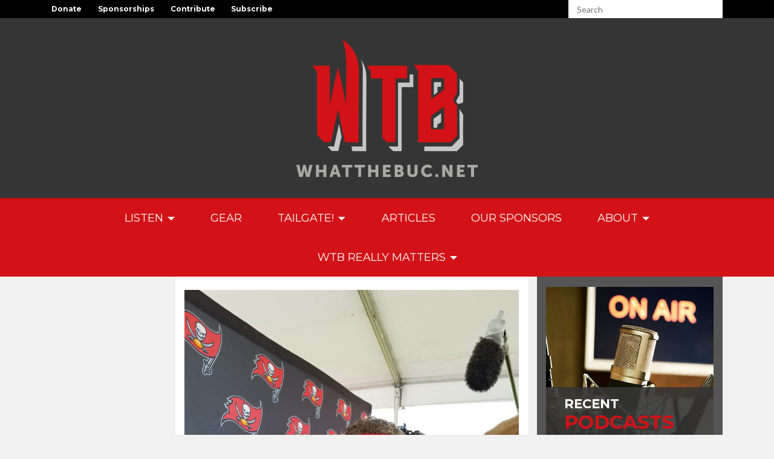

--- FILE ---
content_type: text/html; charset=UTF-8
request_url: https://www.whatthebuc.net/podcast/a-giant-problem-2/
body_size: 108022
content:
<!DOCTYPE html>
<html lang="en-US">
<head>
<meta charset="UTF-8">
<meta name="viewport" content="width=device-width, initial-scale=1">
<link rel="profile" href="http://gmpg.org/xfn/11">
<link rel="pingback" href="https://www.whatthebuc.net/xmlrpc.php">

<title>A Giant Problem &#8211; What The Buc</title>
<meta name='robots' content='max-image-preview:large' />
	<style>img:is([sizes="auto" i], [sizes^="auto," i]) { contain-intrinsic-size: 3000px 1500px }</style>
	<!-- Site designed and built by Dual Brain. -->
<meta name='designer' content='Dual Brain'>
<meta name='designer_url' content='http://ThinkDualBrain.com/'>
<meta name='web_author' content='Dual Brain'>
<meta name='web_author_url' content='http://ThinkDualBrain.com/'>
<meta name='site_ref_sig' content='==DB=='>
<!-- Site designed and built by Dual Brain. -->
<link rel='dns-prefetch' href='//fonts.googleapis.com' />
<link rel='dns-prefetch' href='//maxcdn.bootstrapcdn.com' />
<script type="text/javascript">
/* <![CDATA[ */
window._wpemojiSettings = {"baseUrl":"https:\/\/s.w.org\/images\/core\/emoji\/16.0.1\/72x72\/","ext":".png","svgUrl":"https:\/\/s.w.org\/images\/core\/emoji\/16.0.1\/svg\/","svgExt":".svg","source":{"concatemoji":"https:\/\/www.whatthebuc.net\/wp-includes\/js\/wp-emoji-release.min.js?ver=6.8.3"}};
/*! This file is auto-generated */
!function(s,n){var o,i,e;function c(e){try{var t={supportTests:e,timestamp:(new Date).valueOf()};sessionStorage.setItem(o,JSON.stringify(t))}catch(e){}}function p(e,t,n){e.clearRect(0,0,e.canvas.width,e.canvas.height),e.fillText(t,0,0);var t=new Uint32Array(e.getImageData(0,0,e.canvas.width,e.canvas.height).data),a=(e.clearRect(0,0,e.canvas.width,e.canvas.height),e.fillText(n,0,0),new Uint32Array(e.getImageData(0,0,e.canvas.width,e.canvas.height).data));return t.every(function(e,t){return e===a[t]})}function u(e,t){e.clearRect(0,0,e.canvas.width,e.canvas.height),e.fillText(t,0,0);for(var n=e.getImageData(16,16,1,1),a=0;a<n.data.length;a++)if(0!==n.data[a])return!1;return!0}function f(e,t,n,a){switch(t){case"flag":return n(e,"\ud83c\udff3\ufe0f\u200d\u26a7\ufe0f","\ud83c\udff3\ufe0f\u200b\u26a7\ufe0f")?!1:!n(e,"\ud83c\udde8\ud83c\uddf6","\ud83c\udde8\u200b\ud83c\uddf6")&&!n(e,"\ud83c\udff4\udb40\udc67\udb40\udc62\udb40\udc65\udb40\udc6e\udb40\udc67\udb40\udc7f","\ud83c\udff4\u200b\udb40\udc67\u200b\udb40\udc62\u200b\udb40\udc65\u200b\udb40\udc6e\u200b\udb40\udc67\u200b\udb40\udc7f");case"emoji":return!a(e,"\ud83e\udedf")}return!1}function g(e,t,n,a){var r="undefined"!=typeof WorkerGlobalScope&&self instanceof WorkerGlobalScope?new OffscreenCanvas(300,150):s.createElement("canvas"),o=r.getContext("2d",{willReadFrequently:!0}),i=(o.textBaseline="top",o.font="600 32px Arial",{});return e.forEach(function(e){i[e]=t(o,e,n,a)}),i}function t(e){var t=s.createElement("script");t.src=e,t.defer=!0,s.head.appendChild(t)}"undefined"!=typeof Promise&&(o="wpEmojiSettingsSupports",i=["flag","emoji"],n.supports={everything:!0,everythingExceptFlag:!0},e=new Promise(function(e){s.addEventListener("DOMContentLoaded",e,{once:!0})}),new Promise(function(t){var n=function(){try{var e=JSON.parse(sessionStorage.getItem(o));if("object"==typeof e&&"number"==typeof e.timestamp&&(new Date).valueOf()<e.timestamp+604800&&"object"==typeof e.supportTests)return e.supportTests}catch(e){}return null}();if(!n){if("undefined"!=typeof Worker&&"undefined"!=typeof OffscreenCanvas&&"undefined"!=typeof URL&&URL.createObjectURL&&"undefined"!=typeof Blob)try{var e="postMessage("+g.toString()+"("+[JSON.stringify(i),f.toString(),p.toString(),u.toString()].join(",")+"));",a=new Blob([e],{type:"text/javascript"}),r=new Worker(URL.createObjectURL(a),{name:"wpTestEmojiSupports"});return void(r.onmessage=function(e){c(n=e.data),r.terminate(),t(n)})}catch(e){}c(n=g(i,f,p,u))}t(n)}).then(function(e){for(var t in e)n.supports[t]=e[t],n.supports.everything=n.supports.everything&&n.supports[t],"flag"!==t&&(n.supports.everythingExceptFlag=n.supports.everythingExceptFlag&&n.supports[t]);n.supports.everythingExceptFlag=n.supports.everythingExceptFlag&&!n.supports.flag,n.DOMReady=!1,n.readyCallback=function(){n.DOMReady=!0}}).then(function(){return e}).then(function(){var e;n.supports.everything||(n.readyCallback(),(e=n.source||{}).concatemoji?t(e.concatemoji):e.wpemoji&&e.twemoji&&(t(e.twemoji),t(e.wpemoji)))}))}((window,document),window._wpemojiSettings);
/* ]]> */
</script>
<link rel='stylesheet' id='dualbrain-v4-fonts-css' href='//fonts.googleapis.com/css?family=Lato%3A400%2C300%2C100%2C700%2C900%7CMontserrat%3A400%2C700&#038;ver=2.2.1' type='text/css' media='all' />
<link rel='stylesheet' id='fontawesome-css' href='//maxcdn.bootstrapcdn.com/font-awesome/4.6.3/css/font-awesome.min.css?ver=4.6.3' type='text/css' media='all' />
<link rel='stylesheet' id='dualbrain-v4-style-css' href='https://www.whatthebuc.net/wp-content/themes/whatthebuc-v2/style.css?ver=2.2.1' type='text/css' media='all' />
<style id='wp-emoji-styles-inline-css' type='text/css'>

	img.wp-smiley, img.emoji {
		display: inline !important;
		border: none !important;
		box-shadow: none !important;
		height: 1em !important;
		width: 1em !important;
		margin: 0 0.07em !important;
		vertical-align: -0.1em !important;
		background: none !important;
		padding: 0 !important;
	}
</style>
<link rel='stylesheet' id='wp-block-library-css' href='https://www.whatthebuc.net/wp-includes/css/dist/block-library/style.min.css?ver=6.8.3' type='text/css' media='all' />
<style id='classic-theme-styles-inline-css' type='text/css'>
/*! This file is auto-generated */
.wp-block-button__link{color:#fff;background-color:#32373c;border-radius:9999px;box-shadow:none;text-decoration:none;padding:calc(.667em + 2px) calc(1.333em + 2px);font-size:1.125em}.wp-block-file__button{background:#32373c;color:#fff;text-decoration:none}
</style>
<style id='fooevents-calendar-fooevents-calendar-shortcode-style-inline-css' type='text/css'>
/*!********************************************************************************************************************************************************************************************************************************************************************!*\
  !*** css ./node_modules/css-loader/dist/cjs.js??ruleSet[1].rules[4].use[1]!./node_modules/postcss-loader/dist/cjs.js??ruleSet[1].rules[4].use[2]!./node_modules/sass-loader/dist/cjs.js??ruleSet[1].rules[4].use[3]!./src/fooevents-calendar-shortcode/style.scss ***!
  \********************************************************************************************************************************************************************************************************************************************************************/
/**
 * The following styles get applied both on the front of your site
 * and in the editor.
 *
 * Replace them with your own styles or remove the file completely.
 */
.fooevents-calendar-block {
  width: 100%;
}

/*# sourceMappingURL=style-index.css.map*/
</style>
<style id='woocommerce-events-fooevents-event-listing-style-inline-css' type='text/css'>
/*!***************************************************************************************************************************************************************************************************************************************************************!*\
  !*** css ./node_modules/css-loader/dist/cjs.js??ruleSet[1].rules[4].use[1]!./node_modules/postcss-loader/dist/cjs.js??ruleSet[1].rules[4].use[2]!./node_modules/sass-loader/dist/cjs.js??ruleSet[1].rules[4].use[3]!./src/fooevents-event-listing/style.scss ***!
  \***************************************************************************************************************************************************************************************************************************************************************/
/**
 * The following styles get applied both on the front of your site
 * and in the editor.
 *
 * Replace them with your own styles or remove the file completely.
 */
.wp-block-woocommerce-events-fooevents-event-listing {
  border: 0;
}

.fooevents-event-listing-clear {
  clear: both;
}

/* Event Listing Block */
.fooevents-event-listing-date-month {
  font-size: 0.9em;
  line-height: 1em;
  text-transform: uppercase;
  font-weight: 500;
  padding-top: 0.7em;
  margin: 0;
}

.fooevents-event-listing-date-day {
  font-size: 1.6em;
  font-weight: bold;
  line-height: 1.2em;
}

/* Event Listing Block > List */
.fooevents-event-listing-list-container {
  gap: 1.5em;
  margin-bottom: 1.5em;
  display: grid;
  grid-template-columns: 300px auto;
}

.fooevents-event-listing-list-container.image-right {
  grid-template-columns: auto 300px;
}

.image-right .fooevents-event-listing-list-thumbnail {
  grid-column: 2/3;
  grid-row: 1;
}

.image-right .fooevents-event-listing-list-content {
  grid-column: 1/2;
  grid-row: 1;
}

.fooevents-event-listing-list-container.image-none {
  grid-template-columns: repeat(1, 100%);
}

.fooevents-event-listing-list-seperators h2 {
  padding: 0 0 0.5em 0;
  font-size: 1.2em;
}

#fooevents-event-listing-list h3 {
  margin: 0 0 0.5em;
  padding: 0;
}

#fooevents-event-listing-list img {
  max-width: 100%;
  width: 100%;
  height: auto;
}

#fooevents-event-listing-list .fooevents-event-listing-list-datetime {
  padding: 0;
  margin: 0 0 0.5em;
}

#fooevents-event-listing-list .fooevents-event-listing-list-excerpt {
  margin: 0 0 0.5em;
  padding: 0;
}

#fooevents-event-listing-list .fooevents-event-listing-list-price {
  font-weight: bold;
  padding-right: 1em;
}

#fooevents-event-listing-list .fooevents-event-listing-list-location {
  margin: 0 0 0.5em;
  padding: 0;
}

#fooevents-event-listing-list .fooevents-event-listing-list-stock {
  margin: 0 0 1em;
  padding: 0;
}

#fooevents-event-listing-list .fooevents-event-listing-list-book-now {
  font-weight: bold;
}

#fooevents-event-listing-list .fooevents-event-listing-list-book-now a {
  text-decoration: none;
}

/* Event Listing Block > Compact */
table#fooevents-event-listing-compact {
  width: 100%;
}

table#fooevents-event-listing-compact th {
  text-align: left;
}

#fooevents-event-listing-compact h3 {
  margin-bottom: 0.5em;
  padding: 0;
  margin-block-start: 0;
  font-size: 1.4em;
}

#fooevents-event-listing-compact ul {
  list-style: none;
  margin: 0;
  padding: 0;
  font-size: 0.9em;
}

table#fooevents-event-listing-compact td.date {
  text-align: center;
}

#fooevents-event-listing-compact .fooevents-event-listing-compact-datetime {
  padding: 0 0 0.5em;
  margin: 0;
}

#fooevents-event-listing-compact .fooevents-event-listing-compact-excerpt {
  margin-bottom: 1em;
}

#fooevents-event-listing-compact .fooevents-event-listing-compact-stock {
  margin: 1em 0 0;
  padding: 0;
}

#fooevents-event-listing-compact .fooevents-event-listing-compact-book-now {
  padding: 0;
  margin: 0 0em;
  font-weight: bold;
}

#fooevents-event-listing-compact .fooevents-event-listing-compact-book-now a {
  text-decoration: none;
}

#fooevents-event-listing-compact .fooevents-event-listing-compact-price {
  font-weight: bold;
  margin: 0;
}

#fooevents-event-listing-compact .fooevents-event-listing-compact-price {
  font-weight: bold;
  margin: 0;
}

#fooevents-event-listing-compact .fooevents-event-listing-compact-availability {
  margin: 0;
}

#fooevents-event-listing-compact .fooevents-event-listing-compact-location {
  margin: 0 0 0.5em;
  padding: 0;
}

/* Event Listing Block > Tiled */
#fooevents-event-listing-tiles {
  display: grid;
  gap: 30px;
}

#fooevents-event-listing-tiles h3 {
  margin-bottom: 0.5em;
  padding: 0;
  margin-block-start: 0;
  font-size: 1.2em;
}

#fooevents-event-listing-tiles .event-thumbnail img {
  width: 100%;
  height: auto;
  padding: 0;
  margin: 0 0 1em;
}

#fooevents-event-listing-tiles .fooevents-event-listing-tiles-datetime {
  padding: 0;
  margin: 0 0 0.5em;
}

#fooevents-event-listing-tiles .fooevents-event-listing-tiles-location {
  font-weight: bold;
  margin: 0 0 0.5em;
}

#fooevents-event-listing-tiles .fooevents-event-listing-tiles-excerpt {
  margin: 0 0 1em;
}

#fooevents-event-listing-tiles .fooevents-event-listing-tiles-stock {
  margin: 0 0 1em;
}

#fooevents-event-listing-tiles .fooevents-event-listing-tiles-price {
  font-weight: bold;
  margin: 0;
}

#fooevents-event-listing-tiles .fooevents-event-listing-tiles-availability {
  margin: 0;
}

#fooevents-event-listing-tiles .fooevents-event-listing-book-now {
  font-weight: bold;
  margin: 1em 0 0;
}

#fooevents-event-listing-tiles .fooevents-event-listing-book-now a {
  text-decoration: none;
}

.fooevents-event-listing-tile-number-2 {
  grid-template-columns: repeat(2, calc(50% - 15px));
}

.fooevents-event-listing-tile-number-3 {
  grid-template-columns: repeat(3, calc(33.33% - 20px));
}

.fooevents-event-listing-tile-number-4 {
  grid-template-columns: repeat(4, calc(25% - 22.5px));
}

.fooevents-event-listing-tile-number-5 {
  grid-template-columns: repeat(5, calc(20% - 24px));
}

.fooevents-event-listing-tile-number-6 {
  grid-template-columns: repeat(6, calc(16.66% - 25px));
}

/* Event Icon Styles */
.event-icon {
  display: inline;
  margin: 0.4em 0.4em 0 0;
  padding: 0;
  line-height: 0.8em;
}

.event-icon:before {
  content: "\f469";
  font-family: "dashicons";
  font-size: 1em;
}

.event-icon-calendar:before {
  content: "\f508";
}

@media screen and (max-width: 55em) {
  .fooevents-event-listing-tile-number-5,
  .fooevents-event-listing-tile-number-6 {
    grid-template-columns: repeat(3, calc(33.33% - 20px));
  }
  #fooevents-event-listing-compact td {
    display: block;
    width: 100%;
  }
  table#fooevents-event-listing-compact td.date {
    text-align: left;
  }
}
@media screen and (max-width: 50em) {
  .fooevents-event-listing-tile-number-2,
  .fooevents-event-listing-tile-number-3,
  .fooevents-event-listing-tile-number-4,
  .fooevents-event-listing-tile-number-5,
  .fooevents-event-listing-tile-number-6 {
    grid-template-columns: repeat(3, calc(33.33% - 20px));
  }
}
@media screen and (max-width: 40em) {
  .fooevents-event-listing-tile-number-2,
  .fooevents-event-listing-tile-number-3,
  .fooevents-event-listing-tile-number-4,
  .fooevents-event-listing-tile-number-5,
  .fooevents-event-listing-tile-number-6 {
    grid-template-columns: repeat(2, calc(50% - 15px));
  }
  .fooevents-event-listing-list-container {
    grid-template-columns: repeat(1, 100%);
  }
}
@media screen and (max-width: 30em) {
  .fooevents-event-listing-tile-number-2,
  .fooevents-event-listing-tile-number-3,
  .fooevents-event-listing-tile-number-4,
  .fooevents-event-listing-tile-number-5,
  .fooevents-event-listing-tile-number-6 {
    grid-template-columns: repeat(1, 100%);
  }
}

/*# sourceMappingURL=style-index.css.map*/
</style>
<style id='woocommerce-events-fooevents-event-attendees-style-inline-css' type='text/css'>
/*!*****************************************************************************************************************************************************************************************************************************************************************!*\
  !*** css ./node_modules/css-loader/dist/cjs.js??ruleSet[1].rules[4].use[1]!./node_modules/postcss-loader/dist/cjs.js??ruleSet[1].rules[4].use[2]!./node_modules/sass-loader/dist/cjs.js??ruleSet[1].rules[4].use[3]!./src/fooevents-event-attendees/style.scss ***!
  \*****************************************************************************************************************************************************************************************************************************************************************/
/**
 * The following styles get applied both on the front of your site
 * and in the editor.
 *
 * Replace them with your own styles or remove the file completely.
 */
/*  Attendee Block Grid Styles */
.fooevents-attendees-grid {
  display: grid;
  gap: 30px;
}

.fooevents-attendee-list-grid-2 {
  grid-template-columns: repeat(2, calc(50% - 15px));
}

.fooevents-attendee-list-grid-3 {
  grid-template-columns: repeat(3, calc(33.33% - 20px));
}

.fooevents-attendee-list-grid-4 {
  grid-template-columns: repeat(4, calc(25% - 22.5px));
}

.fooevents-attendee-list-grid-5 {
  grid-template-columns: repeat(5, calc(20% - 24px));
}

.fooevents-attendee-list-grid-6 {
  grid-template-columns: repeat(6, calc(16.66% - 25px));
}

.fooevents-attendee-list-grid-7 {
  grid-template-columns: repeat(7, calc(14.28% - 25.7142857143px));
}

.fooevents-attendee-list-grid-8 {
  grid-template-columns: repeat(8, calc(12.5% - 26.25px));
}

.fooevents-attendees-grid .fooevents-attendee {
  margin-bottom: 1em;
  text-align: center;
  line-height: 1.3em;
}

.fooevents-attendees:after,
.fooevents-attendee-list-clear {
  clear: both;
  content: "";
  display: block;
}

.fooevents-attendees-grid .fooevents-attendee img {
  border-radius: 100%;
  max-width: 90%;
  margin: 0 0 0.5em;
  display: inline-block;
}

.fooevents-attendees-grid .fooevents-attendee-info-name {
  font-weight: bold;
}

.fooevents-attendees-grid .fooevents-attendee-info-designation,
.fooevents-attendees-grid .fooevents-attendee-info-company,
.fooevents-attendees-grid .fooevents-attendee-info-telephone,
.fooevents-attendees-grid .fooevents-attendee-info-email,
.fooevents-attendees-grid .fooevents-attendee-info-signup {
  font-size: 0.8em;
}

.fooevents-attendees-grid .fooevents-attendee-info-designation {
  font-weight: 600;
}

.fooevents-attendees-grid-total {
  padding: 1em 0;
  text-align: center;
}

/* Attendee Block Name Styles */
.fooevents-attendee strong {
  font-size: 0.9em;
  font-weight: 600;
}

/* Attendee Block Pictures Styles */
.fooevents-attendees-pictures .fooevents-attendee {
  float: left;
  text-align: center;
  line-height: 1.3em;
  margin: 0 0 0 -0.8em;
}

.fooevents-attendees-pictures .fooevents-attendee img {
  max-width: 100%;
}

.fooevents-attendees-pictures .fooevents-attendee-size-large {
  width: 6em;
}

.fooevents-attendees-pictures .fooevents-attendee-size-large img {
  border: solid 4px #fff;
  width: 6em;
}

.fooevents-attendees-pictures .fooevents-attendee-size-medium {
  width: 3.5em;
}

.fooevents-attendees-pictures .fooevents-attendee-size-medium img {
  border: solid 3px #fff;
  width: 3.5em;
}

.fooevents-attendees-pictures .fooevents-attendee-size-small {
  width: 2.5em;
}

.fooevents-attendees-pictures .fooevents-attendee-size-small img {
  border: solid 2px #fff;
  width: 2.5em;
}

#fooevents-attendee-list-compact .fooevents-attendee-large img {
  max-width: 6em;
}

#fooevents-attendee-list-compact .fooevents-attendee-medium img {
  max-width: 3.5em;
}

#fooevents-attendee-list-compact .fooevents-attendee-small img {
  max-width: 2.5em;
}

.fooevents-attendees-pictures .fooevents-attendee-0 {
  margin: 0;
}

/* Attendee Block List Styles */
.fooevents-attendees-list img {
  border-radius: 100%;
  max-width: 90%;
  margin: 0 0 0.5em;
}

.fooevents-attendees-list-total {
  padding: 1em 0;
  text-align: left;
}

/* Attendee Block Image Styles */
.fooevents-attendees-pictures .fooevents-attendee img {
  border-radius: 100%;
  max-width: 100%;
  margin: 0 0 0.5em;
}

/* Responsive Styles */
@media screen and (max-width: 55em) {
  .fooevents-attendee-list-grid-5,
  .fooevents-attendee-list-grid-6,
  .fooevents-attendee-list-grid-7,
  .fooevents-attendee-list-grid-8 {
    grid-template-columns: repeat(5, calc(20% - 24px));
  }
}
@media screen and (max-width: 50em) {
  .fooevents-attendee-list-grid-5,
  .fooevents-attendee-list-grid-6,
  .fooevents-attendee-list-grid-7,
  .fooevents-attendee-list-grid-8 {
    grid-template-columns: repeat(4, calc(25% - 22.5px));
  }
}
@media screen and (max-width: 40em) {
  .fooevents-attendee-list-grid-4,
  .fooevents-attendee-list-grid-5,
  .fooevents-attendee-list-grid-6,
  .fooevents-attendee-list-grid-7,
  .fooevents-attendee-list-grid-8 {
    grid-template-columns: repeat(3, calc(33.33% - 20px));
  }
  #fooevents-attendee-list-compact th {
    display: none;
  }
  #fooevents-attendee-list-compact td {
    display: block;
    width: 100%;
  }
}
@media screen and (max-width: 30em) {
  .fooevents-attendee-list-grid-3,
  .fooevents-attendee-list-grid-4,
  .fooevents-attendee-list-grid-5,
  .fooevents-attendee-list-grid-6,
  .fooevents-attendee-list-grid-7,
  .fooevents-attendee-list-grid-8 {
    grid-template-columns: repeat(2, calc(50% - 15px));
  }
}

/*# sourceMappingURL=style-index.css.map*/
</style>
<style id='powerpress-player-block-style-inline-css' type='text/css'>


</style>
<style id='global-styles-inline-css' type='text/css'>
:root{--wp--preset--aspect-ratio--square: 1;--wp--preset--aspect-ratio--4-3: 4/3;--wp--preset--aspect-ratio--3-4: 3/4;--wp--preset--aspect-ratio--3-2: 3/2;--wp--preset--aspect-ratio--2-3: 2/3;--wp--preset--aspect-ratio--16-9: 16/9;--wp--preset--aspect-ratio--9-16: 9/16;--wp--preset--color--black: #000000;--wp--preset--color--cyan-bluish-gray: #abb8c3;--wp--preset--color--white: #ffffff;--wp--preset--color--pale-pink: #f78da7;--wp--preset--color--vivid-red: #cf2e2e;--wp--preset--color--luminous-vivid-orange: #ff6900;--wp--preset--color--luminous-vivid-amber: #fcb900;--wp--preset--color--light-green-cyan: #7bdcb5;--wp--preset--color--vivid-green-cyan: #00d084;--wp--preset--color--pale-cyan-blue: #8ed1fc;--wp--preset--color--vivid-cyan-blue: #0693e3;--wp--preset--color--vivid-purple: #9b51e0;--wp--preset--gradient--vivid-cyan-blue-to-vivid-purple: linear-gradient(135deg,rgba(6,147,227,1) 0%,rgb(155,81,224) 100%);--wp--preset--gradient--light-green-cyan-to-vivid-green-cyan: linear-gradient(135deg,rgb(122,220,180) 0%,rgb(0,208,130) 100%);--wp--preset--gradient--luminous-vivid-amber-to-luminous-vivid-orange: linear-gradient(135deg,rgba(252,185,0,1) 0%,rgba(255,105,0,1) 100%);--wp--preset--gradient--luminous-vivid-orange-to-vivid-red: linear-gradient(135deg,rgba(255,105,0,1) 0%,rgb(207,46,46) 100%);--wp--preset--gradient--very-light-gray-to-cyan-bluish-gray: linear-gradient(135deg,rgb(238,238,238) 0%,rgb(169,184,195) 100%);--wp--preset--gradient--cool-to-warm-spectrum: linear-gradient(135deg,rgb(74,234,220) 0%,rgb(151,120,209) 20%,rgb(207,42,186) 40%,rgb(238,44,130) 60%,rgb(251,105,98) 80%,rgb(254,248,76) 100%);--wp--preset--gradient--blush-light-purple: linear-gradient(135deg,rgb(255,206,236) 0%,rgb(152,150,240) 100%);--wp--preset--gradient--blush-bordeaux: linear-gradient(135deg,rgb(254,205,165) 0%,rgb(254,45,45) 50%,rgb(107,0,62) 100%);--wp--preset--gradient--luminous-dusk: linear-gradient(135deg,rgb(255,203,112) 0%,rgb(199,81,192) 50%,rgb(65,88,208) 100%);--wp--preset--gradient--pale-ocean: linear-gradient(135deg,rgb(255,245,203) 0%,rgb(182,227,212) 50%,rgb(51,167,181) 100%);--wp--preset--gradient--electric-grass: linear-gradient(135deg,rgb(202,248,128) 0%,rgb(113,206,126) 100%);--wp--preset--gradient--midnight: linear-gradient(135deg,rgb(2,3,129) 0%,rgb(40,116,252) 100%);--wp--preset--font-size--small: 13px;--wp--preset--font-size--medium: 20px;--wp--preset--font-size--large: 36px;--wp--preset--font-size--x-large: 42px;--wp--preset--spacing--20: 0.44rem;--wp--preset--spacing--30: 0.67rem;--wp--preset--spacing--40: 1rem;--wp--preset--spacing--50: 1.5rem;--wp--preset--spacing--60: 2.25rem;--wp--preset--spacing--70: 3.38rem;--wp--preset--spacing--80: 5.06rem;--wp--preset--shadow--natural: 6px 6px 9px rgba(0, 0, 0, 0.2);--wp--preset--shadow--deep: 12px 12px 50px rgba(0, 0, 0, 0.4);--wp--preset--shadow--sharp: 6px 6px 0px rgba(0, 0, 0, 0.2);--wp--preset--shadow--outlined: 6px 6px 0px -3px rgba(255, 255, 255, 1), 6px 6px rgba(0, 0, 0, 1);--wp--preset--shadow--crisp: 6px 6px 0px rgba(0, 0, 0, 1);}:where(.is-layout-flex){gap: 0.5em;}:where(.is-layout-grid){gap: 0.5em;}body .is-layout-flex{display: flex;}.is-layout-flex{flex-wrap: wrap;align-items: center;}.is-layout-flex > :is(*, div){margin: 0;}body .is-layout-grid{display: grid;}.is-layout-grid > :is(*, div){margin: 0;}:where(.wp-block-columns.is-layout-flex){gap: 2em;}:where(.wp-block-columns.is-layout-grid){gap: 2em;}:where(.wp-block-post-template.is-layout-flex){gap: 1.25em;}:where(.wp-block-post-template.is-layout-grid){gap: 1.25em;}.has-black-color{color: var(--wp--preset--color--black) !important;}.has-cyan-bluish-gray-color{color: var(--wp--preset--color--cyan-bluish-gray) !important;}.has-white-color{color: var(--wp--preset--color--white) !important;}.has-pale-pink-color{color: var(--wp--preset--color--pale-pink) !important;}.has-vivid-red-color{color: var(--wp--preset--color--vivid-red) !important;}.has-luminous-vivid-orange-color{color: var(--wp--preset--color--luminous-vivid-orange) !important;}.has-luminous-vivid-amber-color{color: var(--wp--preset--color--luminous-vivid-amber) !important;}.has-light-green-cyan-color{color: var(--wp--preset--color--light-green-cyan) !important;}.has-vivid-green-cyan-color{color: var(--wp--preset--color--vivid-green-cyan) !important;}.has-pale-cyan-blue-color{color: var(--wp--preset--color--pale-cyan-blue) !important;}.has-vivid-cyan-blue-color{color: var(--wp--preset--color--vivid-cyan-blue) !important;}.has-vivid-purple-color{color: var(--wp--preset--color--vivid-purple) !important;}.has-black-background-color{background-color: var(--wp--preset--color--black) !important;}.has-cyan-bluish-gray-background-color{background-color: var(--wp--preset--color--cyan-bluish-gray) !important;}.has-white-background-color{background-color: var(--wp--preset--color--white) !important;}.has-pale-pink-background-color{background-color: var(--wp--preset--color--pale-pink) !important;}.has-vivid-red-background-color{background-color: var(--wp--preset--color--vivid-red) !important;}.has-luminous-vivid-orange-background-color{background-color: var(--wp--preset--color--luminous-vivid-orange) !important;}.has-luminous-vivid-amber-background-color{background-color: var(--wp--preset--color--luminous-vivid-amber) !important;}.has-light-green-cyan-background-color{background-color: var(--wp--preset--color--light-green-cyan) !important;}.has-vivid-green-cyan-background-color{background-color: var(--wp--preset--color--vivid-green-cyan) !important;}.has-pale-cyan-blue-background-color{background-color: var(--wp--preset--color--pale-cyan-blue) !important;}.has-vivid-cyan-blue-background-color{background-color: var(--wp--preset--color--vivid-cyan-blue) !important;}.has-vivid-purple-background-color{background-color: var(--wp--preset--color--vivid-purple) !important;}.has-black-border-color{border-color: var(--wp--preset--color--black) !important;}.has-cyan-bluish-gray-border-color{border-color: var(--wp--preset--color--cyan-bluish-gray) !important;}.has-white-border-color{border-color: var(--wp--preset--color--white) !important;}.has-pale-pink-border-color{border-color: var(--wp--preset--color--pale-pink) !important;}.has-vivid-red-border-color{border-color: var(--wp--preset--color--vivid-red) !important;}.has-luminous-vivid-orange-border-color{border-color: var(--wp--preset--color--luminous-vivid-orange) !important;}.has-luminous-vivid-amber-border-color{border-color: var(--wp--preset--color--luminous-vivid-amber) !important;}.has-light-green-cyan-border-color{border-color: var(--wp--preset--color--light-green-cyan) !important;}.has-vivid-green-cyan-border-color{border-color: var(--wp--preset--color--vivid-green-cyan) !important;}.has-pale-cyan-blue-border-color{border-color: var(--wp--preset--color--pale-cyan-blue) !important;}.has-vivid-cyan-blue-border-color{border-color: var(--wp--preset--color--vivid-cyan-blue) !important;}.has-vivid-purple-border-color{border-color: var(--wp--preset--color--vivid-purple) !important;}.has-vivid-cyan-blue-to-vivid-purple-gradient-background{background: var(--wp--preset--gradient--vivid-cyan-blue-to-vivid-purple) !important;}.has-light-green-cyan-to-vivid-green-cyan-gradient-background{background: var(--wp--preset--gradient--light-green-cyan-to-vivid-green-cyan) !important;}.has-luminous-vivid-amber-to-luminous-vivid-orange-gradient-background{background: var(--wp--preset--gradient--luminous-vivid-amber-to-luminous-vivid-orange) !important;}.has-luminous-vivid-orange-to-vivid-red-gradient-background{background: var(--wp--preset--gradient--luminous-vivid-orange-to-vivid-red) !important;}.has-very-light-gray-to-cyan-bluish-gray-gradient-background{background: var(--wp--preset--gradient--very-light-gray-to-cyan-bluish-gray) !important;}.has-cool-to-warm-spectrum-gradient-background{background: var(--wp--preset--gradient--cool-to-warm-spectrum) !important;}.has-blush-light-purple-gradient-background{background: var(--wp--preset--gradient--blush-light-purple) !important;}.has-blush-bordeaux-gradient-background{background: var(--wp--preset--gradient--blush-bordeaux) !important;}.has-luminous-dusk-gradient-background{background: var(--wp--preset--gradient--luminous-dusk) !important;}.has-pale-ocean-gradient-background{background: var(--wp--preset--gradient--pale-ocean) !important;}.has-electric-grass-gradient-background{background: var(--wp--preset--gradient--electric-grass) !important;}.has-midnight-gradient-background{background: var(--wp--preset--gradient--midnight) !important;}.has-small-font-size{font-size: var(--wp--preset--font-size--small) !important;}.has-medium-font-size{font-size: var(--wp--preset--font-size--medium) !important;}.has-large-font-size{font-size: var(--wp--preset--font-size--large) !important;}.has-x-large-font-size{font-size: var(--wp--preset--font-size--x-large) !important;}
:where(.wp-block-post-template.is-layout-flex){gap: 1.25em;}:where(.wp-block-post-template.is-layout-grid){gap: 1.25em;}
:where(.wp-block-columns.is-layout-flex){gap: 2em;}:where(.wp-block-columns.is-layout-grid){gap: 2em;}
:root :where(.wp-block-pullquote){font-size: 1.5em;line-height: 1.6;}
</style>
<link rel='stylesheet' id='fooevents-calendar-full-callendar-style-css' href='https://www.whatthebuc.net/wp-content/plugins/fooevents-calendar/css/fullcalendar.css?ver=1.0.0' type='text/css' media='all' />
<link rel='stylesheet' id='fooevents-calendar-full-callendar-print-style-css' href='https://www.whatthebuc.net/wp-content/plugins/fooevents-calendar/css/fullcalendar.print.css?ver=1.0.0' type='text/css' media='print' />
<link rel='stylesheet' id='fooevents-calendar-full-callendar-styles-css' href='https://www.whatthebuc.net/wp-content/plugins/fooevents-calendar/css/style.css?ver=1.0.1' type='text/css' media='all' />
<link rel='stylesheet' id='ns-style-remove-related-css-css' href='https://www.whatthebuc.net/wp-content/plugins/ns-remove-related-products-for-woocommerce//css/style_remove.css?ver=6.8.3' type='text/css' media='all' />
<link rel='stylesheet' id='woocommerce-layout-css' href='https://www.whatthebuc.net/wp-content/plugins/woocommerce/assets/css/woocommerce-layout.css?ver=10.3.7' type='text/css' media='all' />
<link rel='stylesheet' id='woocommerce-smallscreen-css' href='https://www.whatthebuc.net/wp-content/plugins/woocommerce/assets/css/woocommerce-smallscreen.css?ver=10.3.7' type='text/css' media='only screen and (max-width: 768px)' />
<link rel='stylesheet' id='woocommerce-general-css' href='https://www.whatthebuc.net/wp-content/plugins/woocommerce/assets/css/woocommerce.css?ver=10.3.7' type='text/css' media='all' />
<style id='woocommerce-inline-inline-css' type='text/css'>
.woocommerce form .form-row .required { visibility: visible; }
</style>
<link rel='stylesheet' id='brands-styles-css' href='https://www.whatthebuc.net/wp-content/plugins/woocommerce/assets/css/brands.css?ver=10.3.7' type='text/css' media='all' />
<link rel='stylesheet' id='wp-featherlight-css' href='https://www.whatthebuc.net/wp-content/plugins/wp-featherlight/css/wp-featherlight.min.css?ver=1.3.4' type='text/css' media='all' />
<script type="text/javascript" src="https://www.whatthebuc.net/wp-includes/js/jquery/jquery.min.js?ver=3.7.1" id="jquery-core-js"></script>
<script type="text/javascript" src="https://www.whatthebuc.net/wp-includes/js/jquery/jquery-migrate.min.js?ver=3.4.1" id="jquery-migrate-js"></script>
<script type="text/javascript" src="https://www.whatthebuc.net/wp-content/themes/whatthebuc-v2/js/dist/scripts.min.js?ver=2.2.1" id="dualbrain-v4-script-js"></script>
<script type="text/javascript" src="https://www.whatthebuc.net/wp-content/plugins/fooevents-calendar/js/moment.js?ver=2.29.3" id="fooevents-calendar-moment-js"></script>
<script type="text/javascript" src="https://www.whatthebuc.net/wp-content/plugins/fooevents-calendar/js/fullcalendar.min.js?ver=1.0.0" id="fooevents-calendar-full-callendar-js"></script>
<script type="text/javascript" src="https://www.whatthebuc.net/wp-content/plugins/fooevents-calendar/js/locale-all.js?ver=1.0.0" id="fooevents-calendar-full-callendar-locale-js"></script>
<script type="text/javascript" src="https://www.whatthebuc.net/wp-content/plugins/woocommerce/assets/js/jquery-blockui/jquery.blockUI.min.js?ver=2.7.0-wc.10.3.7" id="wc-jquery-blockui-js" defer="defer" data-wp-strategy="defer"></script>
<script type="text/javascript" id="wc-add-to-cart-js-extra">
/* <![CDATA[ */
var wc_add_to_cart_params = {"ajax_url":"\/wp-admin\/admin-ajax.php","wc_ajax_url":"\/?wc-ajax=%%endpoint%%","i18n_view_cart":"View cart","cart_url":"https:\/\/www.whatthebuc.net\/shop\/cart\/","is_cart":"","cart_redirect_after_add":"yes"};
/* ]]> */
</script>
<script type="text/javascript" src="https://www.whatthebuc.net/wp-content/plugins/woocommerce/assets/js/frontend/add-to-cart.min.js?ver=10.3.7" id="wc-add-to-cart-js" defer="defer" data-wp-strategy="defer"></script>
<script type="text/javascript" src="https://www.whatthebuc.net/wp-content/plugins/woocommerce/assets/js/js-cookie/js.cookie.min.js?ver=2.1.4-wc.10.3.7" id="wc-js-cookie-js" defer="defer" data-wp-strategy="defer"></script>
<script type="text/javascript" id="woocommerce-js-extra">
/* <![CDATA[ */
var woocommerce_params = {"ajax_url":"\/wp-admin\/admin-ajax.php","wc_ajax_url":"\/?wc-ajax=%%endpoint%%","i18n_password_show":"Show password","i18n_password_hide":"Hide password"};
/* ]]> */
</script>
<script type="text/javascript" src="https://www.whatthebuc.net/wp-content/plugins/woocommerce/assets/js/frontend/woocommerce.min.js?ver=10.3.7" id="woocommerce-js" defer="defer" data-wp-strategy="defer"></script>
<link rel="https://api.w.org/" href="https://www.whatthebuc.net/wp-json/" /><link rel="EditURI" type="application/rsd+xml" title="RSD" href="https://www.whatthebuc.net/xmlrpc.php?rsd" />
<meta name="generator" content="WordPress 6.8.3" />
<meta name="generator" content="WooCommerce 10.3.7" />
<link rel="canonical" href="https://www.whatthebuc.net/podcast/a-giant-problem-2/" />
<link rel='shortlink' href='https://www.whatthebuc.net/?p=11913' />
<link rel="alternate" title="oEmbed (JSON)" type="application/json+oembed" href="https://www.whatthebuc.net/wp-json/oembed/1.0/embed?url=https%3A%2F%2Fwww.whatthebuc.net%2Fpodcast%2Fa-giant-problem-2%2F" />
<link rel="alternate" title="oEmbed (XML)" type="text/xml+oembed" href="https://www.whatthebuc.net/wp-json/oembed/1.0/embed?url=https%3A%2F%2Fwww.whatthebuc.net%2Fpodcast%2Fa-giant-problem-2%2F&#038;format=xml" />
            <script type="text/javascript"><!--
                                function powerpress_pinw(pinw_url){window.open(pinw_url, 'PowerPressPlayer','toolbar=0,status=0,resizable=1,width=460,height=320');	return false;}
                //-->

                // tabnab protection
                window.addEventListener('load', function () {
                    // make all links have rel="noopener noreferrer"
                    document.querySelectorAll('a[target="_blank"]').forEach(link => {
                        link.setAttribute('rel', 'noopener noreferrer');
                    });
                });
            </script>
            	<script>
		(function(i,s,o,g,r,a,m){i['GoogleAnalyticsObject']=r;i[r]=i[r]||function(){
				(i[r].q=i[r].q||[]).push(arguments)},i[r].l=1*new Date();a=s.createElement(o),
			m=s.getElementsByTagName(o)[0];a.async=1;a.src=g;m.parentNode.insertBefore(a,m)
		})(window,document,'script','//www.google-analytics.com/analytics.js','ga');

		ga('create', 'UA-10155661-1', 'auto');
		ga('send', 'pageview');

	</script>
	<noscript><style>.woocommerce-product-gallery{ opacity: 1 !important; }</style></noscript>
	
<link rel="apple-touch-icon" sizes="180x180" href="/apple-touch-icon.png">
<link rel="icon" type="image/png" sizes="32x32" href="/favicon-32x32.png">
<link rel="icon" type="image/png" sizes="16x16" href="/favicon-16x16.png">
<link rel="manifest" href="/site.webmanifest">
<link rel="mask-icon" href="/safari-pinned-tab.svg" color="#d21217">
<meta name="msapplication-TileColor" content="#d21217">
<meta name="theme-color" content="#ffffff">
</head>

<body class="wp-singular podcast-template-default single single-podcast postid-11913 wp-theme-whatthebuc-v2 theme-whatthebuc-v2 woocommerce-no-js wp-featherlight-captions group-blog">
<div id="wrapper" class="site">
	<a class="skip-link screen-reader-text" href="#main">Skip to content</a>

	<header id="mobile-header" role="banner" class="mobile-header header clearfix hidden-md hidden-lg hidden-xl hidden-print"  data-spy="affix" data-offset-top="100">

		<div id="masthead" class="branding masthead">
			<div class="container">

				<div id="site-branding" class="branding site-branding col-xxs-12 col-xs-12 text-center">

					<a id="mobile-logo" href="https://www.whatthebuc.net/" title="What The Buc" rel="home" class="logo inline-block"><img src="https://www.whatthebuc.net/wp-content/themes/whatthebuc-v2/images/what-the-buc-logo-mini.svg" class="img-responsive" alt="What The Buc" /></a>

				</div>

			</div><!-- .container -->
		</div><!-- #masthead -->

		<div id="mobile-header-menu" class="clearfix">
			<div id="mobile-menu-body" class="collapse">
				<div class="panel-body">
					<div id="mobile-header-search-panel" class="col-xs-12 text-right">
						<form role="search" method="get" id="search" class="search form search-form" action="https://www.whatthebuc.net/">
	<input type="text" value="" name="s" id="search-input" class="search input search-input" placeholder="Search" />
	<button type="submit" id="search-submit" class="search submit search-submit">
		<svg version="1.1" id="Capa_1" xmlns="http://www.w3.org/2000/svg" xmlns:xlink="http://www.w3.org/1999/xlink" x="0px" y="0px"
		     viewBox="0 0 250.313 250.313" style="enable-background:new 0 0 250.313 250.313;" xml:space="preserve">
			<g id="Search">
				<path d="M244.186,214.604l-54.379-54.378c-0.289-0.289-0.628-0.491-0.93-0.76
					c10.7-16.231,16.945-35.66,16.945-56.554C205.822,46.075,159.747,0,102.911,0S0,46.075,0,102.911
					c0,56.835,46.074,102.911,102.91,102.911c20.895,0,40.323-6.245,56.554-16.945c0.269,0.301,0.47,0.64,0.759,0.929l54.38,54.38
					c8.169,8.168,21.413,8.168,29.583,0C252.354,236.017,252.354,222.773,244.186,214.604z M102.911,170.146
					c-37.134,0-67.236-30.102-67.236-67.235c0-37.134,30.103-67.236,67.236-67.236c37.132,0,67.235,30.103,67.235,67.236
					C170.146,140.044,140.043,170.146,102.911,170.146z"/>
			</g>
		</svg>
	</button>
</form>					</div>
					<nav id="mobile-header-nav-menu" role="navigation" class="nav navigation">
						<div id="panel-item-6059" class="panel panel-default menu-item menu-item-type-custom menu-item-object-custom menu-item-has-children dropdown">	<div class="panel-heading"><h4 id="menu-item-6059" class="panel-title" ><a class="collapsed" title="Listen" data-toggle="collapse" href="#submenu-6059" data-parent="#mobile-menu-dropdown">Listen <span class="caret"></span></a></h4></div><!-- /.panel-heading -->
<div id="submenu-6059" class="sub-menu panel-collapse collapse">

	<div class="panel-body">
<div id="panel-item-6063" class="panel panel-default menu-item menu-item-type-custom menu-item-object-custom">	<div class="panel-heading">	<h4 id="menu-item-6063" class="panel-title" ><a title="All Episodes" href="/podcast/">All Episodes</a>	</h4></div><!-- /.panel-heading -->	</div><!-- /.panel -->

<div id="panel-item-6060" class="panel panel-default menu-item menu-item-type-taxonomy menu-item-object-show-type">	<div class="panel-heading">	<h4 id="menu-item-6060" class="panel-title" ><a title="Roundtables" href="https://www.whatthebuc.net/show-type/roundtables/">Roundtables</a>	</h4></div><!-- /.panel-heading -->	</div><!-- /.panel -->

<div id="panel-item-6061" class="panel panel-default menu-item menu-item-type-taxonomy menu-item-object-show-type">	<div class="panel-heading">	<h4 id="menu-item-6061" class="panel-title" ><a title="Live Shows" href="https://www.whatthebuc.net/show-type/live-shows/">Live Shows</a>	</h4></div><!-- /.panel-heading -->	</div><!-- /.panel -->

<div id="panel-item-6062" class="panel panel-default menu-item menu-item-type-taxonomy menu-item-object-show-type">	<div class="panel-heading">	<h4 id="menu-item-6062" class="panel-title" ><a title="Watercooler" href="https://www.whatthebuc.net/show-type/watercooler/">Watercooler</a>	</h4></div><!-- /.panel-heading -->	</div><!-- /.panel -->

	</div><!-- .panel-body -->
</div>
</div><!-- /.panel -->

<div id="panel-item-23588" class="panel panel-default menu-item menu-item-type-post_type menu-item-object-page">	<div class="panel-heading"><h4 id="menu-item-23588" class="panel-title" ><a title="GEAR" href="https://www.whatthebuc.net/wtb-gear/">GEAR</a></h4></div><!-- /.panel-heading --></div><!-- /.panel -->

<div id="panel-item-6065" class="panel panel-default menu-item menu-item-type-custom menu-item-object-custom menu-item-has-children dropdown">	<div class="panel-heading"><h4 id="menu-item-6065" class="panel-title" ><a class="collapsed" title="Tailgate" data-toggle="collapse" href="#submenu-6065" data-parent="#mobile-menu-dropdown">Tailgate <span class="caret"></span></a></h4></div><!-- /.panel-heading -->
<div id="submenu-6065" class="sub-menu panel-collapse collapse">

	<div class="panel-body">
<div id="panel-item-20892" class="panel panel-default menu-item menu-item-type-post_type menu-item-object-page">	<div class="panel-heading">	<h4 id="menu-item-20892" class="panel-title" ><a title="2025 Tailgate Events" href="https://www.whatthebuc.net/what-the-buc-charity-tailgate-registration/">2025 Tailgate Events</a>	</h4></div><!-- /.panel-heading -->	</div><!-- /.panel -->

<div id="panel-item-6047" class="panel panel-default menu-item menu-item-type-post_type menu-item-object-page">	<div class="panel-heading">	<h4 id="menu-item-6047" class="panel-title" ><a title="Map" href="https://www.whatthebuc.net/tailgate/map/">Map</a>	</h4></div><!-- /.panel-heading -->	</div><!-- /.panel -->

	</div><!-- .panel-body -->
</div>
</div><!-- /.panel -->

<div id="panel-item-6064" class="panel panel-default menu-item menu-item-type-post_type menu-item-object-page current_page_parent">	<div class="panel-heading"><h4 id="menu-item-6064" class="panel-title" ><a title="Blog" href="https://www.whatthebuc.net/blog/">Blog</a></h4></div><!-- /.panel-heading --></div><!-- /.panel -->

<div id="panel-item-11909" class="panel panel-default menu-item menu-item-type-post_type menu-item-object-page">	<div class="panel-heading"><h4 id="menu-item-11909" class="panel-title" ><a title="Our Sponsors" href="https://www.whatthebuc.net/our-sponsors/">Our Sponsors</a></h4></div><!-- /.panel-heading --></div><!-- /.panel -->

<div id="panel-item-6054" class="panel panel-default menu-item menu-item-type-post_type menu-item-object-page menu-item-has-children dropdown">	<div class="panel-heading"><h4 id="menu-item-6054" class="panel-title" ><a class="collapsed" title="About" data-toggle="collapse" href="#submenu-6054" data-parent="#mobile-menu-dropdown">About <span class="caret"></span></a></h4></div><!-- /.panel-heading -->
<div id="submenu-6054" class="sub-menu panel-collapse collapse">

	<div class="panel-body">
<div id="panel-item-6067" class="panel panel-default menu-item menu-item-type-post_type menu-item-object-page">	<div class="panel-heading">	<h4 id="menu-item-6067" class="panel-title" ><a title="About" href="https://www.whatthebuc.net/about/">About</a>	</h4></div><!-- /.panel-heading -->	</div><!-- /.panel -->

<div id="panel-item-6057" class="panel panel-default menu-item menu-item-type-post_type menu-item-object-page">	<div class="panel-heading">	<h4 id="menu-item-6057" class="panel-title" ><a title="The Team" href="https://www.whatthebuc.net/about/team/">The Team</a>	</h4></div><!-- /.panel-heading -->	</div><!-- /.panel -->

<div id="panel-item-6058" class="panel panel-default menu-item menu-item-type-post_type menu-item-object-page">	<div class="panel-heading">	<h4 id="menu-item-6058" class="panel-title" ><a title="Contact Us" href="https://www.whatthebuc.net/about/contact-us/">Contact Us</a>	</h4></div><!-- /.panel-heading -->	</div><!-- /.panel -->

	</div><!-- .panel-body -->
</div>
</div><!-- /.panel -->

<div id="panel-item-6053" class="panel panel-default menu-item menu-item-type-post_type menu-item-object-page menu-item-has-children dropdown">	<div class="panel-heading"><h4 id="menu-item-6053" class="panel-title" ><a class="collapsed" title="WTB Really Matters" data-toggle="collapse" href="#submenu-6053" data-parent="#mobile-menu-dropdown">WTB Really Matters <span class="caret"></span></a></h4></div><!-- /.panel-heading -->
<div id="submenu-6053" class="sub-menu panel-collapse collapse">

	<div class="panel-body">
<div id="panel-item-11490" class="panel panel-default menu-item menu-item-type-post_type menu-item-object-page">	<div class="panel-heading">	<h4 id="menu-item-11490" class="panel-title" ><a title="WTB Really Matters" href="https://www.whatthebuc.net/contribute/wtb-really-matters/">WTB Really Matters</a>	</h4></div><!-- /.panel-heading -->	</div><!-- /.panel -->

	</div><!-- .panel-body -->
</div>
</div><!-- /.panel -->

					</nav><!-- .row -->
				</div>
			</div>

			<a id="mobile-header-menu-trigger" data-toggle="collapse" href="#mobile-menu-body" class="trigger clearfix">
				<span id="mobile-header-menu-trigger-title" class="col-xxs-10 pull-left text-left site-title"><svg id="wtb-url" xmlns="http://www.w3.org/2000/svg" viewBox="0 0 358.28 24.8"><g id="URL"><path id="W" class="cls-1" d="M0,.4H6.17l3,15a13.89,13.89,0,0,1,.3,2.52h.07A13.26,13.26,0,0,1,10,15.4L13.66.4h4.73L22,15.4a13.26,13.26,0,0,1,.4,2.52h.07a13.91,13.91,0,0,1,.3-2.52L26,.4h6.07L26,24.39H19.5l-3-12.11A20.41,20.41,0,0,1,16,9.46h-.07a20.46,20.46,0,0,1-.47,2.82l-3,12.11H5.84Z"/><path id="H" class="cls-1" d="M38.95.4h5.87V10h8.72V.4h5.87v24H53.54V15H44.82v9.4H38.95Z"/><path id="A" class="cls-1" d="M80.41,19.36H72.93l-1.44,5h-6L73.6.4h6.17l8.15,24h-6ZM76.66,5.87s-.54,2.62-1,4.13l-1.38,4.66H79L77.7,10c-.44-1.51-1-4.13-1-4.13Z"/><path id="T" class="cls-1" d="M97.29,5.44H90V.4h20.43v5h-7.28v19H97.29Z"/><path id="T-2" data-name="T" class="cls-1" d="M122.31,5.44H115V.4h20.43v5h-7.28v19h-5.87Z"/><path id="H-2" data-name="H" class="cls-1" d="M141.77.4h5.87V10h8.72V.4h5.87v24h-5.87V15h-8.72v9.4h-5.87Z"/><path id="E" class="cls-1" d="M171.22.4h15v5h-9.16V9.8h7.31v5h-7.31v4.53h9.63v5h-15.5Z"/><path id="B" class="cls-1" d="M194.3.4h8.83c4.8,0,8.15,2.15,8.15,6.27a5.86,5.86,0,0,1-2.79,5.1v.07a5.38,5.38,0,0,1,3.76,5.4c0,5.24-4.36,7.15-9.13,7.15H194.3Zm8.89,9.29a2,2,0,0,0,2.11-2.21,2,2,0,0,0-2.21-2h-2.92V9.7Zm.5,9.66a2.38,2.38,0,0,0,2.55-2.52,2.31,2.31,0,0,0-2.52-2.45h-3.56v5Z"/><path id="U" class="cls-1" d="M219.43.4h5.87V15.57c0,2.52,1.64,3.86,4.16,3.86s4.16-1.34,4.16-3.86V.4h5.87V15.57c0,5.4-4,9.23-10,9.23S219.43,21,219.43,15.57Z"/><path id="C" class="cls-1" d="M259.08,0a12.5,12.5,0,0,1,9,3.39l-2.72,4.43a10.07,10.07,0,0,0-6-2.45c-4.6,0-6.78,3.39-6.78,6.85s2.35,7.21,6.78,7.21c3.62,0,6.38-3,6.38-3l3,4.29a13.16,13.16,0,0,1-9.66,4c-7.52,0-12.58-5.33-12.58-12.45A12.2,12.2,0,0,1,259.08,0Z"/><path id="dot" class="cls-1" d="M274.78,18.89h5.5v5.5h-5.5Z"/><path id="N" class="cls-1" d="M288.2.4h5.94l6.64,11.21a43,43,0,0,1,2,4.09h.07s-.27-2.58-.27-4.09V.4h5.87v24h-5.91l-6.68-11.17a42.89,42.89,0,0,1-2-4.09h-.07s.27,2.58.27,4.09V24.39H288.2Z"/><path id="E-2" data-name="E" class="cls-1" d="M317.45.4h15v5h-9.16V9.8h7.31v5h-7.31v4.53h9.63v5h-15.5Z"/><path id="T-3" data-name="T" class="cls-1" d="M345.12,5.44h-7.28V.4h20.43v5H351v19h-5.87Z"/></g></svg></span>
				<span id="mobile-header-menu-trigger-icon" class="col-xxs-2 pull-right text-right menu-icon"><i class="fa fa-bars" aria-hidden="true"></i></span>
			</a>
		</div>

	</header><!-- Mobile Header -->

	<header id="desktop-header" class="desktop-header site-header hidden-xxs hidden-xs hidden-sm" role="banner"  data-spy="affix" data-offset-top="227">

		<div id="toolbar" class="toolbar">
			<div class="container">

				<div id="desktop-header-quicklinks" class="quicklinks col-md-8 col-lg-9 pull-left">
					<nav id="quicklinks-menu" class="menu quicklinks-menu quicklinks-nav nav text-left"><ul id="menu-quicklinks" class="menu"><li id="menu-item-6026" class="menu-item menu-item-type-post_type menu-item-object-page menu-item-6026"><a title="Donate" href="https://www.whatthebuc.net/contribute/donate/">Donate</a></li>
<li id="menu-item-6023" class="menu-item menu-item-type-post_type menu-item-object-page menu-item-6023"><a title="Sponsorships" href="https://www.whatthebuc.net/contribute/sponsorships/">Sponsorships</a></li>
<li id="menu-item-6022" class="menu-item menu-item-type-post_type menu-item-object-page menu-item-6022"><a title="Contribute" href="https://www.whatthebuc.net/contribute/">Contribute</a></li>
<li id="menu-item-6021" class="menu-item menu-item-type-custom menu-item-object-custom menu-item-6021"><a title="Subscribe" href="#footer-widgets-center">Subscribe</a></li>
</ul></nav>				</div>

				<div id="site-search" class="search col-md-4 col-lg-3">
					<form role="search" method="get" id="search" class="search form search-form" action="https://www.whatthebuc.net/">
	<input type="text" value="" name="s" id="search-input" class="search input search-input" placeholder="Search" />
	<button type="submit" id="search-submit" class="search submit search-submit">
		<svg version="1.1" id="Capa_1" xmlns="http://www.w3.org/2000/svg" xmlns:xlink="http://www.w3.org/1999/xlink" x="0px" y="0px"
		     viewBox="0 0 250.313 250.313" style="enable-background:new 0 0 250.313 250.313;" xml:space="preserve">
			<g id="Search">
				<path d="M244.186,214.604l-54.379-54.378c-0.289-0.289-0.628-0.491-0.93-0.76
					c10.7-16.231,16.945-35.66,16.945-56.554C205.822,46.075,159.747,0,102.911,0S0,46.075,0,102.911
					c0,56.835,46.074,102.911,102.91,102.911c20.895,0,40.323-6.245,56.554-16.945c0.269,0.301,0.47,0.64,0.759,0.929l54.38,54.38
					c8.169,8.168,21.413,8.168,29.583,0C252.354,236.017,252.354,222.773,244.186,214.604z M102.911,170.146
					c-37.134,0-67.236-30.102-67.236-67.235c0-37.134,30.103-67.236,67.236-67.236c37.132,0,67.235,30.103,67.235,67.236
					C170.146,140.044,140.043,170.146,102.911,170.146z"/>
			</g>
		</svg>
	</button>
</form>				</div>


			</div><!-- .container -->
		</div><!-- .toolbar -->

		<div id="masthead" class="branding masthead">
			<div class="container">

				<div id="site-branding" class="branding site-branding col-xxs-12 col-xs-12 text-center">

					<a id="header-logo" href="https://www.whatthebuc.net/" title="What The Buc" rel="home" class="logo inline-block"><img src="https://www.whatthebuc.net/wp-content/themes/whatthebuc-v2/images/what-the-buc-logo.svg" class="img-responsive" alt="What The Buc" /></a>

					<a id="header-logo-mini" href="https://www.whatthebuc.net/" title="What The Buc" rel="home" class="logo inline-block"><img src="https://www.whatthebuc.net/wp-content/themes/whatthebuc-v2/images/what-the-buc-logo-mini.svg" class="img-responsive" alt="What The Buc" /></a>

				</div>

			</div><!-- .container -->
		</div><!-- #masthead -->

		<div id="header-image" class="header-image">
			<div class="container">
			</div><!-- .container -->
		</div><!-- #masthead -->

		<div id="site-navigation" class="site-navigation navigation nav-panel">
			<div class="container">
				<div class="col-xxs-12">
					<nav id="primary-menu" class="clearfix menu primary-menu primary-nav nav text-center"><ul id="primary-menu" class="menu"><li id="menu-item-6035" class="menu-item menu-item-type-custom menu-item-object-custom menu-item-has-children menu-item-6035 dropdown"><a title="Listen" href="#" data-toggle="dropdown" class="dropdown-toggle" aria-haspopup="true">Listen <span class="caret"></span></a>
<ul role="menu" class=" dropdown-menu">
	<li id="menu-item-6036" class="menu-item menu-item-type-custom menu-item-object-custom menu-item-6036"><a title="All Episodes" href="/podcast/">All Episodes</a></li>
	<li id="menu-item-6038" class="menu-item menu-item-type-taxonomy menu-item-object-show-type menu-item-6038"><a title="Live Shows" href="https://www.whatthebuc.net/show-type/live-shows/">Live Shows</a></li>
	<li id="menu-item-6037" class="menu-item menu-item-type-taxonomy menu-item-object-show-type menu-item-6037"><a title="Roundtables" href="https://www.whatthebuc.net/show-type/roundtables/">Roundtables</a></li>
	<li id="menu-item-6039" class="menu-item menu-item-type-taxonomy menu-item-object-show-type menu-item-6039"><a title="Watercooler" href="https://www.whatthebuc.net/show-type/watercooler/">Watercooler</a></li>
</ul>
</li>
<li id="menu-item-23589" class="menu-item menu-item-type-post_type menu-item-object-page menu-item-23589"><a title="GEAR" href="https://www.whatthebuc.net/wtb-gear/">GEAR</a></li>
<li id="menu-item-20801" class="menu-item menu-item-type-post_type menu-item-object-page menu-item-has-children menu-item-20801 dropdown"><a title="Tailgate!" href="#" data-toggle="dropdown" class="dropdown-toggle" aria-haspopup="true">Tailgate! <span class="caret"></span></a>
<ul role="menu" class=" dropdown-menu">
	<li id="menu-item-20868" class="menu-item menu-item-type-post_type menu-item-object-page menu-item-20868"><a title="2025 Tailgate Events" href="https://www.whatthebuc.net/what-the-buc-charity-tailgate-registration/">2025 Tailgate Events</a></li>
	<li id="menu-item-20803" class="menu-item menu-item-type-post_type menu-item-object-page menu-item-20803"><a title="Map" href="https://www.whatthebuc.net/tailgate/map/">Map</a></li>
</ul>
</li>
<li id="menu-item-3089" class="blog-item menu-item menu-item-type-post_type menu-item-object-page current_page_parent menu-item-3089"><a title="Articles" href="https://www.whatthebuc.net/blog/">Articles</a></li>
<li id="menu-item-11908" class="menu-item menu-item-type-post_type menu-item-object-page menu-item-11908"><a title="Our Sponsors" href="https://www.whatthebuc.net/our-sponsors/">Our Sponsors</a></li>
<li id="menu-item-3080" class="menu-item menu-item-type-post_type menu-item-object-page menu-item-has-children menu-item-3080 dropdown"><a title="About" href="#" data-toggle="dropdown" class="dropdown-toggle" aria-haspopup="true">About <span class="caret"></span></a>
<ul role="menu" class=" dropdown-menu">
	<li id="menu-item-6033" class="menu-item menu-item-type-post_type menu-item-object-page menu-item-6033"><a title="About Us" href="https://www.whatthebuc.net/about/">About Us</a></li>
	<li id="menu-item-3356" class="menu-item menu-item-type-post_type menu-item-object-page menu-item-3356"><a title="The Team" href="https://www.whatthebuc.net/about/team/">The Team</a></li>
	<li id="menu-item-3355" class="menu-item menu-item-type-post_type menu-item-object-page menu-item-3355"><a title="Contact Us" href="https://www.whatthebuc.net/about/contact-us/">Contact Us</a></li>
</ul>
</li>
<li id="menu-item-3354" class="menu-item menu-item-type-post_type menu-item-object-page menu-item-has-children menu-item-3354 dropdown"><a title="WTB Really Matters" href="#" data-toggle="dropdown" class="dropdown-toggle" aria-haspopup="true">WTB Really Matters <span class="caret"></span></a>
<ul role="menu" class=" dropdown-menu">
	<li id="menu-item-11489" class="menu-item menu-item-type-post_type menu-item-object-page menu-item-11489"><a title="WTB Really Matters" href="https://www.whatthebuc.net/contribute/wtb-really-matters/">WTB Really Matters</a></li>
</ul>
</li>
</ul></nav>				</div>
			</div>



		</div>
		
	</header><!-- #masthead -->

	<div id="content" class="site-content">

	<div id="primary" class="content-area podcast-area single-area post-area container">


		<div class="col-xxs-12 col-xs-12 col-sm-12 col-md-10 col-lg-10 pull-right">

			<main id="main" class="site-main has-sidebar col-xxs-12 col-xs-12 col-sm-12 col-md-8 col-lg-8 pull-left" role="main">
				<article id="post-11913" class="post-11913 podcast type-podcast status-publish has-post-thumbnail hentry show-type-live-shows">
	<header class="entry-header">
		<div class="entry-image" style="background-image: url(https://www.whatthebuc.net/wp-content/uploads/2017/08/20170822_1044561185290513.jpg); "><img src="data:image/svg+xml;charset=utf-8,%3Csvg xmlns%3D'http%3A%2F%2Fwww.w3.org%2F2000%2Fsvg' viewBox%3D'0 0 500 300'%2F%3E" width="1280" height="720" /></div>		<h1 class="entry-title">A Giant Problem</h1>		<div class="entry-meta">
			<span class="meta posted-on" title="Posted On: September 28, 2017"><a href="https://www.whatthebuc.net/podcast/a-giant-problem-2/" rel="bookmark"><i class="fa fa-calendar" aria-hidden="true"></i> <time class="entry-date published updated" datetime="2017-09-28T22:30:08-04:00">September 28, 2017</time></a></span><span class="meta posted-duration" title="Episode Length: 01:07:02"><i class="fa fa-clock-o" aria-hidden="true"></i> 01:07:02</span><span class="meta posted-size" title="File Size: 40.06 MB"><i class="fa fa-file-audio-o" aria-hidden="true"></i> 40.06 MB</span><span class="meta posted-categories cat-links"><i class="fa fa-folder-open-o" aria-hidden="true"></i> <a href="https://www.whatthebuc.net/show-type/live-shows/" rel="tag">Live Shows</a></span>		</div><!-- .entry-meta -->

	</header><!-- .entry-header -->

			<div class="entry-player entry-audio">
			<div class="powerpress_player" id="powerpress_player_4299"><!--[if lt IE 9]><script>document.createElement('audio');</script><![endif]-->
<audio class="wp-audio-shortcode" id="audio-11913-1" preload="none" style="width: 100%;" controls="controls"><source type="audio/mpeg" src="https://media.blubrry.com/whatthebuc/content.blubrry.com/whatthebuc/VikesLossGiantsPreview.mp3?_=1" /><a href="https://media.blubrry.com/whatthebuc/content.blubrry.com/whatthebuc/VikesLossGiantsPreview.mp3">https://media.blubrry.com/whatthebuc/content.blubrry.com/whatthebuc/VikesLossGiantsPreview.mp3</a></audio></div><p class="powerpress_links powerpress_links_mp3" style="margin-bottom: 1px !important;">Podcast: <a href="https://media.blubrry.com/whatthebuc/content.blubrry.com/whatthebuc/VikesLossGiantsPreview.mp3" class="powerpress_link_pinw" target="_blank" title="Play in new window" onclick="return powerpress_pinw('https://www.whatthebuc.net/?powerpress_pinw=11913-podcast');" rel="nofollow">Play in new window</a> | <a href="https://media.blubrry.com/whatthebuc/content.blubrry.com/whatthebuc/VikesLossGiantsPreview.mp3" class="powerpress_link_d" title="Download" rel="nofollow" download="VikesLossGiantsPreview.mp3">Download</a> | <a href="#" class="powerpress_link_e" title="Embed" onclick="return powerpress_show_embed('11913-podcast');" rel="nofollow">Embed</a></p><p class="powerpress_embed_box" id="powerpress_embed_11913-podcast" style="display: none;"><input id="powerpress_embed_11913-podcast_t" type="text" value="&lt;iframe width=&quot;320&quot; height=&quot;30&quot; src=&quot;https://www.whatthebuc.net/?powerpress_embed=11913-podcast&amp;amp;powerpress_player=mediaelement-audio&quot; title=&quot;Blubrry Podcast Player&quot; frameborder=&quot;0&quot; scrolling=&quot;no&quot;&gt;&lt;/iframe&gt;" onclick="javascript: this.select();" onfocus="javascript: this.select();" style="width: 70%;" readOnly></p>		</div>
		<div class="entry-content">
			<p>Man, the fans acted out. Bipolar lunatics. You would think we should have already been sizing up our Super Bowl Rings. The rage was palpable.</p>
<p>The team responded in a less than ideal fashion. Leadership with hats and helmets showing a short fuse and lack of composure.</p>
<p>This team had high expectations. The microscope it is under is non-trivial.</p>
<p>Against a Vikings team, our Bucs found a way to underperform and get their teeth kicked in. Make no mistake, they were beaten. Soft coverage, inability to pressure the passer, lackluster performance of an offense that should be spectacular and gameplan on both sides of the ball that has me still scratching my head.</p>
<p>This week, the Bucs must rebound at home and right the ship. The Giants are a proud franchise that does NOT want to see that ZERO in the win column anymore and they know if they do, their season is statistically almost over.</p>
<p>Joined by Steven Cheah (@Cheah_Say), we break down the collapse in SKOL-Ville and talk about how things can get better versus the G-Men. I look to see Jameis step up. I look to see Beckwith step up. I look to see the fans support this team and I am looking forward to having a GREAT TIME Sunday supporting our Buccaneers as they march to 2-1!</p>
<p>&nbsp;</p>
<div class="powerpress_player" id="powerpress_player_4300"><audio class="wp-audio-shortcode" id="audio-11913-2" preload="none" style="width: 100%;" controls="controls"><source type="audio/mpeg" src="https://media.blubrry.com/whatthebuc/content.blubrry.com/whatthebuc/VikesLossGiantsPreview.mp3?_=2" /><a href="https://media.blubrry.com/whatthebuc/content.blubrry.com/whatthebuc/VikesLossGiantsPreview.mp3">https://media.blubrry.com/whatthebuc/content.blubrry.com/whatthebuc/VikesLossGiantsPreview.mp3</a></audio></div><p class="powerpress_links powerpress_links_mp3" style="margin-bottom: 1px !important;">Podcast: <a href="https://media.blubrry.com/whatthebuc/content.blubrry.com/whatthebuc/VikesLossGiantsPreview.mp3" class="powerpress_link_pinw" target="_blank" title="Play in new window" onclick="return powerpress_pinw('https://www.whatthebuc.net/?powerpress_pinw=11913-podcast');" rel="nofollow">Play in new window</a> | <a href="https://media.blubrry.com/whatthebuc/content.blubrry.com/whatthebuc/VikesLossGiantsPreview.mp3" class="powerpress_link_d" title="Download" rel="nofollow" download="VikesLossGiantsPreview.mp3">Download</a> | <a href="#" class="powerpress_link_e" title="Embed" onclick="return powerpress_show_embed('11913-podcast');" rel="nofollow">Embed</a></p><p class="powerpress_embed_box" id="powerpress_embed_11913-podcast" style="display: none;"><input id="powerpress_embed_11913-podcast_t" type="text" value="&lt;iframe width=&quot;320&quot; height=&quot;30&quot; src=&quot;https://www.whatthebuc.net/?powerpress_embed=11913-podcast&amp;amp;powerpress_player=mediaelement-audio&quot; title=&quot;Blubrry Podcast Player&quot; frameborder=&quot;0&quot; scrolling=&quot;no&quot;&gt;&lt;/iframe&gt;" onclick="javascript: this.select();" onfocus="javascript: this.select();" style="width: 70%;" readOnly></p>		</div><!-- .entry-content -->
		

	<footer class="entry-footer">
			</footer><!-- .entry-footer -->
</article><!-- #post-## --><aside class="posts-navigation row clearfix flexbox-NULL">			<article class="next-article col-xxs-12 col-sm-6 pull-right">
				<div class="content box">
					<div class="entry-image" style="background-image: url(https://www.whatthebuc.net/wp-content/uploads/2017/10/357171001908_Giants_at_Bucs.jpg); "><a href="https://www.whatthebuc.net/podcast/wtb-quick-recap-giants-win/"><img src="data:image/svg+xml;charset=utf-8,%3Csvg xmlns%3D'http%3A%2F%2Fwww.w3.org%2F2000%2Fsvg' viewBox%3D'0 0 500 300'%2F%3E" width="640" height="360" /></a></div>					<h4>Next Podcast</h4>
					<h3><a href="https://www.whatthebuc.net/podcast/wtb-quick-recap-giants-win/" title="WTB &#8211; Quick Recap &#8211; Giants Win">WTB &#8211; Quick Recap &#8211; Giants Win</a></h3>
					<p class="entry-excerpt">You guys know I am trying to get the old style of quick response going. I did a better job in Training Camp but here is a video from my car waiting for traffic to ease up about the recent...</p>
				</div>
			</article>
						<article class="previous-article col-xxs-12 col-sm-6 pull-left">
				<div class="content box">
										<h4>Previous Podcast</h4>
					<h3><a href="https://www.whatthebuc.net/podcast/next-ice-fishing-vikings-menu/" title="Next Up&#8230;Ice Fishing. Vikings on the Menu.">Next Up&#8230;Ice Fishing. Vikings on the Menu.</a></h3>
					<p class="entry-excerpt">We reviewed the Bucs win last week over the Bears and tore into what I feel is an underwhelming Vikings team, regardless of the guy slinging the rock. We were fortunate to be joined by Luke Easterling (@LukeEasterling) who provided...</p>
				</div>
			</article>
			</aside>[fbcomments]			</main><!-- #main -->

			
<aside id="sidebar" class="single-sidebar sidebar col-xxs-12 col-xs-12 col-sm-12 col-md-4 col-lg-4 pull-right">
	<div id="sidebar-content" class="content">

		<div id="now-playing" class="now-playing-widget widget-container">
	<!--<iframe src="https://mixlr.com/users/5054489/embed" width="100%" height="180px" frameborder="no" marginwidth="0" marginheight="0" scrolling="no"></iframe>-->
</div>		<div class="recent-podcasts">
	<header id="recent-podcasts-header" class="recent-podcasts-header">
		<img src="data:image/svg+xml;charset=utf-8,%3Csvg xmlns%3D'http%3A%2F%2Fwww.w3.org%2F2000%2Fsvg' viewBox%3D'0 0 500 300'%2F%3E" width="500" height="300" />
		<div class="caption">
			<h2><span class="white">Recent</span> <span class="red">Podcasts</span></h2>
		</div>
	</header>
	<div class="panel-group" id="recent-podcasts-accordion" role="tablist" aria-multiselectable="true">

					<div class="panel panel-default">
				<div class="panel-heading" role="tab" id="heading-we-did-it">
					<h4 class="panel-title">
						<a role="button" data-toggle="collapse" data-parent="#recent-podcasts-accordion" href="#collapse-we-did-it" aria-controls="collapse-we-did-it" aria-expanded="false" >We Did It!</a>
					</h4>
				</div>
				<div id="collapse-we-did-it" class="panel-collapse collapse " role="tabpanel" aria-labelledby="heading-we-did-it">
					<div class="panel-body">
						<div class="entry-date">2/9/2021</div>
						<div class="entry-excerpt">
							<p>Fans, at long last, we can all be proud of our team for wining the greatest prize in sports. Once again (for the 2nd time Saints fans), our Buccaneers are the World Champions, having destroyed teh unbeatable returning champs on our very own HOME FIELD as the HOME TEAM for&#8230;</p>
<div class="powerpress_player" id="powerpress_player_4301"><audio class="wp-audio-shortcode" id="audio-11913-3" preload="none" style="width: 100%;" controls="controls"><source type="audio/mpeg" src="https://media.blubrry.com/whatthebuc/content.blubrry.com/whatthebuc/VikesLossGiantsPreview.mp3?_=3" /><a href="https://media.blubrry.com/whatthebuc/content.blubrry.com/whatthebuc/VikesLossGiantsPreview.mp3">https://media.blubrry.com/whatthebuc/content.blubrry.com/whatthebuc/VikesLossGiantsPreview.mp3</a></audio></div><p class="powerpress_links powerpress_links_mp3" style="margin-bottom: 1px !important;">Podcast: <a href="https://media.blubrry.com/whatthebuc/content.blubrry.com/whatthebuc/VikesLossGiantsPreview.mp3" class="powerpress_link_pinw" target="_blank" title="Play in new window" onclick="return powerpress_pinw('https://www.whatthebuc.net/?powerpress_pinw=11913-podcast');" rel="nofollow">Play in new window</a> | <a href="https://media.blubrry.com/whatthebuc/content.blubrry.com/whatthebuc/VikesLossGiantsPreview.mp3" class="powerpress_link_d" title="Download" rel="nofollow" download="VikesLossGiantsPreview.mp3">Download</a> | <a href="#" class="powerpress_link_e" title="Embed" onclick="return powerpress_show_embed('11913-podcast');" rel="nofollow">Embed</a></p><p class="powerpress_embed_box" id="powerpress_embed_11913-podcast" style="display: none;"><input id="powerpress_embed_11913-podcast_t" type="text" value="&lt;iframe width=&quot;320&quot; height=&quot;30&quot; src=&quot;https://www.whatthebuc.net/?powerpress_embed=11913-podcast&amp;amp;powerpress_player=mediaelement-audio&quot; title=&quot;Blubrry Podcast Player&quot; frameborder=&quot;0&quot; scrolling=&quot;no&quot;&gt;&lt;/iframe&gt;" onclick="javascript: this.select();" onfocus="javascript: this.select();" style="width: 70%;" readOnly></p>						</div>
						<footer class="entry-footer">
							<a class="read-more btn full-width" href="https://www.whatthebuc.net/podcast/we-did-it/" title="Listen to We Did It!"><i class="fa fa-volume-up" aria-hidden="true"></i>Listen Now</a>
						</footer>
					</div>

				</div>
			</div>
						<div class="panel panel-default">
				<div class="panel-heading" role="tab" id="heading-wtb-pre-super-bowl-round-table">
					<h4 class="panel-title">
						<a role="button" data-toggle="collapse" data-parent="#recent-podcasts-accordion" href="#collapse-wtb-pre-super-bowl-round-table" aria-controls="collapse-wtb-pre-super-bowl-round-table" aria-expanded="false" >WTB Pre Super Bowl Round Table</a>
					</h4>
				</div>
				<div id="collapse-wtb-pre-super-bowl-round-table" class="panel-collapse collapse " role="tabpanel" aria-labelledby="heading-wtb-pre-super-bowl-round-table">
					<div class="panel-body">
						<div class="entry-date">1/31/2021</div>
						<div class="entry-excerpt">
							<p>You crazy fans asked for it, so here you have it. Our beloved Bucs made it to the big dance and I called up Trevor Sikemma (@TampaBayTre), Chris Fischer (@BBPChris), Mark Cook (@MarkCook1970) and Joe Bussell (NFLosophy) to talk Bucs, Super Bowl and much more. Our panel had a great&#8230;</p>
<div class="powerpress_player" id="powerpress_player_4302"><audio class="wp-audio-shortcode" id="audio-11913-4" preload="none" style="width: 100%;" controls="controls"><source type="audio/mpeg" src="https://media.blubrry.com/whatthebuc/content.blubrry.com/whatthebuc/VikesLossGiantsPreview.mp3?_=4" /><a href="https://media.blubrry.com/whatthebuc/content.blubrry.com/whatthebuc/VikesLossGiantsPreview.mp3">https://media.blubrry.com/whatthebuc/content.blubrry.com/whatthebuc/VikesLossGiantsPreview.mp3</a></audio></div><p class="powerpress_links powerpress_links_mp3" style="margin-bottom: 1px !important;">Podcast: <a href="https://media.blubrry.com/whatthebuc/content.blubrry.com/whatthebuc/VikesLossGiantsPreview.mp3" class="powerpress_link_pinw" target="_blank" title="Play in new window" onclick="return powerpress_pinw('https://www.whatthebuc.net/?powerpress_pinw=11913-podcast');" rel="nofollow">Play in new window</a> | <a href="https://media.blubrry.com/whatthebuc/content.blubrry.com/whatthebuc/VikesLossGiantsPreview.mp3" class="powerpress_link_d" title="Download" rel="nofollow" download="VikesLossGiantsPreview.mp3">Download</a> | <a href="#" class="powerpress_link_e" title="Embed" onclick="return powerpress_show_embed('11913-podcast');" rel="nofollow">Embed</a></p><p class="powerpress_embed_box" id="powerpress_embed_11913-podcast" style="display: none;"><input id="powerpress_embed_11913-podcast_t" type="text" value="&lt;iframe width=&quot;320&quot; height=&quot;30&quot; src=&quot;https://www.whatthebuc.net/?powerpress_embed=11913-podcast&amp;amp;powerpress_player=mediaelement-audio&quot; title=&quot;Blubrry Podcast Player&quot; frameborder=&quot;0&quot; scrolling=&quot;no&quot;&gt;&lt;/iframe&gt;" onclick="javascript: this.select();" onfocus="javascript: this.select();" style="width: 70%;" readOnly></p>						</div>
						<footer class="entry-footer">
							<a class="read-more btn full-width" href="https://www.whatthebuc.net/podcast/wtb-pre-super-bowl-round-table/" title="Listen to WTB Pre Super Bowl Round Table"><i class="fa fa-volume-up" aria-hidden="true"></i>Listen Now</a>
						</footer>
					</div>

				</div>
			</div>
						<div class="panel panel-default">
				<div class="panel-heading" role="tab" id="heading-bungaled-up-a-painful-chat-with-tampabaytre">
					<h4 class="panel-title">
						<a role="button" data-toggle="collapse" data-parent="#recent-podcasts-accordion" href="#collapse-bungaled-up-a-painful-chat-with-tampabaytre" aria-controls="collapse-bungaled-up-a-painful-chat-with-tampabaytre" aria-expanded="false" >Bungaled Up &#8211; A Painful Chat with @TampaBayTre</a>
					</h4>
				</div>
				<div id="collapse-bungaled-up-a-painful-chat-with-tampabaytre" class="panel-collapse collapse " role="tabpanel" aria-labelledby="heading-bungaled-up-a-painful-chat-with-tampabaytre">
					<div class="panel-body">
						<div class="entry-date">10/30/2018</div>
						<div class="entry-excerpt">
							<p>Well folks, we are back. We spent the hour and change lamenting many things including the state of the franchise but we hope that we brought some calm to the world. I suspect we fell short but at least we tried 🙂 &nbsp; See ya after the Panthers game&#8230; &nbsp; Which we&#8230;</p>
<div class="powerpress_player" id="powerpress_player_4303"><audio class="wp-audio-shortcode" id="audio-11913-5" preload="none" style="width: 100%;" controls="controls"><source type="audio/mpeg" src="https://media.blubrry.com/whatthebuc/content.blubrry.com/whatthebuc/VikesLossGiantsPreview.mp3?_=5" /><a href="https://media.blubrry.com/whatthebuc/content.blubrry.com/whatthebuc/VikesLossGiantsPreview.mp3">https://media.blubrry.com/whatthebuc/content.blubrry.com/whatthebuc/VikesLossGiantsPreview.mp3</a></audio></div><p class="powerpress_links powerpress_links_mp3" style="margin-bottom: 1px !important;">Podcast: <a href="https://media.blubrry.com/whatthebuc/content.blubrry.com/whatthebuc/VikesLossGiantsPreview.mp3" class="powerpress_link_pinw" target="_blank" title="Play in new window" onclick="return powerpress_pinw('https://www.whatthebuc.net/?powerpress_pinw=11913-podcast');" rel="nofollow">Play in new window</a> | <a href="https://media.blubrry.com/whatthebuc/content.blubrry.com/whatthebuc/VikesLossGiantsPreview.mp3" class="powerpress_link_d" title="Download" rel="nofollow" download="VikesLossGiantsPreview.mp3">Download</a> | <a href="#" class="powerpress_link_e" title="Embed" onclick="return powerpress_show_embed('11913-podcast');" rel="nofollow">Embed</a></p><p class="powerpress_embed_box" id="powerpress_embed_11913-podcast" style="display: none;"><input id="powerpress_embed_11913-podcast_t" type="text" value="&lt;iframe width=&quot;320&quot; height=&quot;30&quot; src=&quot;https://www.whatthebuc.net/?powerpress_embed=11913-podcast&amp;amp;powerpress_player=mediaelement-audio&quot; title=&quot;Blubrry Podcast Player&quot; frameborder=&quot;0&quot; scrolling=&quot;no&quot;&gt;&lt;/iframe&gt;" onclick="javascript: this.select();" onfocus="javascript: this.select();" style="width: 70%;" readOnly></p>						</div>
						<footer class="entry-footer">
							<a class="read-more btn full-width" href="https://www.whatthebuc.net/podcast/bungaled-up-a-painful-chat-with-tampabaytre/" title="Listen to Bungaled Up &#8211; A Painful Chat with @TampaBayTre"><i class="fa fa-volume-up" aria-hidden="true"></i>Listen Now</a>
						</footer>
					</div>

				</div>
			</div>
						<div class="panel panel-default">
				<div class="panel-heading" role="tab" id="heading-they-stole-one-but-we-dont-have-to-grin-and-bear-it">
					<h4 class="panel-title">
						<a role="button" data-toggle="collapse" data-parent="#recent-podcasts-accordion" href="#collapse-they-stole-one-but-we-dont-have-to-grin-and-bear-it" aria-controls="collapse-they-stole-one-but-we-dont-have-to-grin-and-bear-it" aria-expanded="false" >They Stole One But We Don&#8217;t Have to Grin and Bear It&#8230;</a>
					</h4>
				</div>
				<div id="collapse-they-stole-one-but-we-dont-have-to-grin-and-bear-it" class="panel-collapse collapse " role="tabpanel" aria-labelledby="heading-they-stole-one-but-we-dont-have-to-grin-and-bear-it">
					<div class="panel-body">
						<div class="entry-date">9/28/2018</div>
						<div class="entry-excerpt">
							<p>Guys, this was a rough week. We had a fantastic tailgate with great fans then watched our beloved team get curb stomped for a half before finding their souls and taking us on an emotional roller coaster. Hopefully, the team learned from the mistakes of Week 3 as this week, the&#8230;</p>
<div class="powerpress_player" id="powerpress_player_4304"><audio class="wp-audio-shortcode" id="audio-11913-6" preload="none" style="width: 100%;" controls="controls"><source type="audio/mpeg" src="https://media.blubrry.com/whatthebuc/content.blubrry.com/whatthebuc/VikesLossGiantsPreview.mp3?_=6" /><a href="https://media.blubrry.com/whatthebuc/content.blubrry.com/whatthebuc/VikesLossGiantsPreview.mp3">https://media.blubrry.com/whatthebuc/content.blubrry.com/whatthebuc/VikesLossGiantsPreview.mp3</a></audio></div><p class="powerpress_links powerpress_links_mp3" style="margin-bottom: 1px !important;">Podcast: <a href="https://media.blubrry.com/whatthebuc/content.blubrry.com/whatthebuc/VikesLossGiantsPreview.mp3" class="powerpress_link_pinw" target="_blank" title="Play in new window" onclick="return powerpress_pinw('https://www.whatthebuc.net/?powerpress_pinw=11913-podcast');" rel="nofollow">Play in new window</a> | <a href="https://media.blubrry.com/whatthebuc/content.blubrry.com/whatthebuc/VikesLossGiantsPreview.mp3" class="powerpress_link_d" title="Download" rel="nofollow" download="VikesLossGiantsPreview.mp3">Download</a> | <a href="#" class="powerpress_link_e" title="Embed" onclick="return powerpress_show_embed('11913-podcast');" rel="nofollow">Embed</a></p><p class="powerpress_embed_box" id="powerpress_embed_11913-podcast" style="display: none;"><input id="powerpress_embed_11913-podcast_t" type="text" value="&lt;iframe width=&quot;320&quot; height=&quot;30&quot; src=&quot;https://www.whatthebuc.net/?powerpress_embed=11913-podcast&amp;amp;powerpress_player=mediaelement-audio&quot; title=&quot;Blubrry Podcast Player&quot; frameborder=&quot;0&quot; scrolling=&quot;no&quot;&gt;&lt;/iframe&gt;" onclick="javascript: this.select();" onfocus="javascript: this.select();" style="width: 70%;" readOnly></p>						</div>
						<footer class="entry-footer">
							<a class="read-more btn full-width" href="https://www.whatthebuc.net/podcast/they-stole-one-but-we-dont-have-to-grin-and-bear-it/" title="Listen to They Stole One But We Don&#8217;t Have to Grin and Bear It&#8230;"><i class="fa fa-volume-up" aria-hidden="true"></i>Listen Now</a>
						</footer>
					</div>

				</div>
			</div>
						<div class="panel panel-default">
				<div class="panel-heading" role="tab" id="heading-lose-eagles-lose-next-up-steelers">
					<h4 class="panel-title">
						<a role="button" data-toggle="collapse" data-parent="#recent-podcasts-accordion" href="#collapse-lose-eagles-lose-next-up-steelers" aria-controls="collapse-lose-eagles-lose-next-up-steelers" aria-expanded="false" >Lose Eagles Lose&#8230;Next Up: Steelers</a>
					</h4>
				</div>
				<div id="collapse-lose-eagles-lose-next-up-steelers" class="panel-collapse collapse " role="tabpanel" aria-labelledby="heading-lose-eagles-lose-next-up-steelers">
					<div class="panel-body">
						<div class="entry-date">9/20/2018</div>
						<div class="entry-excerpt">
							<p>As predicted here: &nbsp; &nbsp; &nbsp; &nbsp; &nbsp; &nbsp; &nbsp; &nbsp; &nbsp; &nbsp; &nbsp; &nbsp; &nbsp; &nbsp; &nbsp; &nbsp; Our Bucs are kicking ass. I was happy to host Trevor Sikemma (@TampaBayTre) of Pewter Report and The Draft Network Fame this week and I think it was one of the&#8230;</p>
<div class="powerpress_player" id="powerpress_player_4305"><audio class="wp-audio-shortcode" id="audio-11913-7" preload="none" style="width: 100%;" controls="controls"><source type="audio/mpeg" src="https://media.blubrry.com/whatthebuc/content.blubrry.com/whatthebuc/VikesLossGiantsPreview.mp3?_=7" /><a href="https://media.blubrry.com/whatthebuc/content.blubrry.com/whatthebuc/VikesLossGiantsPreview.mp3">https://media.blubrry.com/whatthebuc/content.blubrry.com/whatthebuc/VikesLossGiantsPreview.mp3</a></audio></div><p class="powerpress_links powerpress_links_mp3" style="margin-bottom: 1px !important;">Podcast: <a href="https://media.blubrry.com/whatthebuc/content.blubrry.com/whatthebuc/VikesLossGiantsPreview.mp3" class="powerpress_link_pinw" target="_blank" title="Play in new window" onclick="return powerpress_pinw('https://www.whatthebuc.net/?powerpress_pinw=11913-podcast');" rel="nofollow">Play in new window</a> | <a href="https://media.blubrry.com/whatthebuc/content.blubrry.com/whatthebuc/VikesLossGiantsPreview.mp3" class="powerpress_link_d" title="Download" rel="nofollow" download="VikesLossGiantsPreview.mp3">Download</a> | <a href="#" class="powerpress_link_e" title="Embed" onclick="return powerpress_show_embed('11913-podcast');" rel="nofollow">Embed</a></p><p class="powerpress_embed_box" id="powerpress_embed_11913-podcast" style="display: none;"><input id="powerpress_embed_11913-podcast_t" type="text" value="&lt;iframe width=&quot;320&quot; height=&quot;30&quot; src=&quot;https://www.whatthebuc.net/?powerpress_embed=11913-podcast&amp;amp;powerpress_player=mediaelement-audio&quot; title=&quot;Blubrry Podcast Player&quot; frameborder=&quot;0&quot; scrolling=&quot;no&quot;&gt;&lt;/iframe&gt;" onclick="javascript: this.select();" onfocus="javascript: this.select();" style="width: 70%;" readOnly></p>						</div>
						<footer class="entry-footer">
							<a class="read-more btn full-width" href="https://www.whatthebuc.net/podcast/lose-eagles-lose-next-up-steelers/" title="Listen to Lose Eagles Lose&#8230;Next Up: Steelers"><i class="fa fa-volume-up" aria-hidden="true"></i>Listen Now</a>
						</footer>
					</div>

				</div>
			</div>
			
	</div>
</div>
		
			<ul class="single-widgets widgets">
				<li id="archives-4" class="widget-container widget_archive"><h3 class="widget-title">Article Archives</h3>		<label class="screen-reader-text" for="archives-dropdown-4">Article Archives</label>
		<select id="archives-dropdown-4" name="archive-dropdown">
			
			<option value="">Select Month</option>
				<option value='https://www.whatthebuc.net/2025/04/'> April 2025 &nbsp;(1)</option>
	<option value='https://www.whatthebuc.net/2025/03/'> March 2025 &nbsp;(1)</option>
	<option value='https://www.whatthebuc.net/2022/10/'> October 2022 &nbsp;(1)</option>
	<option value='https://www.whatthebuc.net/2022/08/'> August 2022 &nbsp;(1)</option>
	<option value='https://www.whatthebuc.net/2021/08/'> August 2021 &nbsp;(1)</option>
	<option value='https://www.whatthebuc.net/2021/02/'> February 2021 &nbsp;(1)</option>
	<option value='https://www.whatthebuc.net/2021/01/'> January 2021 &nbsp;(1)</option>
	<option value='https://www.whatthebuc.net/2020/09/'> September 2020 &nbsp;(1)</option>
	<option value='https://www.whatthebuc.net/2020/04/'> April 2020 &nbsp;(2)</option>
	<option value='https://www.whatthebuc.net/2020/03/'> March 2020 &nbsp;(1)</option>
	<option value='https://www.whatthebuc.net/2020/02/'> February 2020 &nbsp;(1)</option>
	<option value='https://www.whatthebuc.net/2020/01/'> January 2020 &nbsp;(2)</option>
	<option value='https://www.whatthebuc.net/2019/07/'> July 2019 &nbsp;(1)</option>
	<option value='https://www.whatthebuc.net/2019/05/'> May 2019 &nbsp;(1)</option>
	<option value='https://www.whatthebuc.net/2019/04/'> April 2019 &nbsp;(9)</option>
	<option value='https://www.whatthebuc.net/2019/03/'> March 2019 &nbsp;(1)</option>
	<option value='https://www.whatthebuc.net/2019/02/'> February 2019 &nbsp;(2)</option>
	<option value='https://www.whatthebuc.net/2019/01/'> January 2019 &nbsp;(4)</option>
	<option value='https://www.whatthebuc.net/2018/12/'> December 2018 &nbsp;(18)</option>
	<option value='https://www.whatthebuc.net/2018/11/'> November 2018 &nbsp;(19)</option>
	<option value='https://www.whatthebuc.net/2018/10/'> October 2018 &nbsp;(23)</option>
	<option value='https://www.whatthebuc.net/2018/09/'> September 2018 &nbsp;(32)</option>
	<option value='https://www.whatthebuc.net/2018/08/'> August 2018 &nbsp;(22)</option>
	<option value='https://www.whatthebuc.net/2018/07/'> July 2018 &nbsp;(15)</option>
	<option value='https://www.whatthebuc.net/2018/06/'> June 2018 &nbsp;(13)</option>
	<option value='https://www.whatthebuc.net/2018/05/'> May 2018 &nbsp;(12)</option>
	<option value='https://www.whatthebuc.net/2018/04/'> April 2018 &nbsp;(32)</option>
	<option value='https://www.whatthebuc.net/2018/03/'> March 2018 &nbsp;(22)</option>
	<option value='https://www.whatthebuc.net/2018/02/'> February 2018 &nbsp;(2)</option>
	<option value='https://www.whatthebuc.net/2018/01/'> January 2018 &nbsp;(5)</option>
	<option value='https://www.whatthebuc.net/2017/12/'> December 2017 &nbsp;(12)</option>
	<option value='https://www.whatthebuc.net/2017/11/'> November 2017 &nbsp;(15)</option>
	<option value='https://www.whatthebuc.net/2017/10/'> October 2017 &nbsp;(26)</option>
	<option value='https://www.whatthebuc.net/2017/09/'> September 2017 &nbsp;(16)</option>
	<option value='https://www.whatthebuc.net/2017/08/'> August 2017 &nbsp;(27)</option>
	<option value='https://www.whatthebuc.net/2017/07/'> July 2017 &nbsp;(17)</option>
	<option value='https://www.whatthebuc.net/2017/06/'> June 2017 &nbsp;(21)</option>
	<option value='https://www.whatthebuc.net/2017/05/'> May 2017 &nbsp;(11)</option>
	<option value='https://www.whatthebuc.net/2017/04/'> April 2017 &nbsp;(9)</option>
	<option value='https://www.whatthebuc.net/2017/03/'> March 2017 &nbsp;(7)</option>
	<option value='https://www.whatthebuc.net/2017/02/'> February 2017 &nbsp;(2)</option>
	<option value='https://www.whatthebuc.net/2017/01/'> January 2017 &nbsp;(4)</option>
	<option value='https://www.whatthebuc.net/2016/12/'> December 2016 &nbsp;(7)</option>
	<option value='https://www.whatthebuc.net/2016/11/'> November 2016 &nbsp;(20)</option>
	<option value='https://www.whatthebuc.net/2016/10/'> October 2016 &nbsp;(18)</option>
	<option value='https://www.whatthebuc.net/2016/09/'> September 2016 &nbsp;(23)</option>
	<option value='https://www.whatthebuc.net/2016/08/'> August 2016 &nbsp;(10)</option>
	<option value='https://www.whatthebuc.net/2016/07/'> July 2016 &nbsp;(2)</option>
	<option value='https://www.whatthebuc.net/2016/06/'> June 2016 &nbsp;(3)</option>
	<option value='https://www.whatthebuc.net/2016/05/'> May 2016 &nbsp;(1)</option>
	<option value='https://www.whatthebuc.net/2016/04/'> April 2016 &nbsp;(2)</option>
	<option value='https://www.whatthebuc.net/2016/01/'> January 2016 &nbsp;(2)</option>
	<option value='https://www.whatthebuc.net/2015/11/'> November 2015 &nbsp;(9)</option>
	<option value='https://www.whatthebuc.net/2015/10/'> October 2015 &nbsp;(4)</option>
	<option value='https://www.whatthebuc.net/2015/09/'> September 2015 &nbsp;(19)</option>
	<option value='https://www.whatthebuc.net/2015/08/'> August 2015 &nbsp;(14)</option>
	<option value='https://www.whatthebuc.net/2015/07/'> July 2015 &nbsp;(2)</option>
	<option value='https://www.whatthebuc.net/2015/06/'> June 2015 &nbsp;(6)</option>
	<option value='https://www.whatthebuc.net/2015/05/'> May 2015 &nbsp;(4)</option>
	<option value='https://www.whatthebuc.net/2015/04/'> April 2015 &nbsp;(1)</option>
	<option value='https://www.whatthebuc.net/2015/03/'> March 2015 &nbsp;(2)</option>
	<option value='https://www.whatthebuc.net/2014/12/'> December 2014 &nbsp;(11)</option>
	<option value='https://www.whatthebuc.net/2014/11/'> November 2014 &nbsp;(8)</option>
	<option value='https://www.whatthebuc.net/2014/10/'> October 2014 &nbsp;(8)</option>
	<option value='https://www.whatthebuc.net/2014/09/'> September 2014 &nbsp;(15)</option>
	<option value='https://www.whatthebuc.net/2014/08/'> August 2014 &nbsp;(10)</option>
	<option value='https://www.whatthebuc.net/2014/07/'> July 2014 &nbsp;(9)</option>
	<option value='https://www.whatthebuc.net/2014/06/'> June 2014 &nbsp;(3)</option>
	<option value='https://www.whatthebuc.net/2014/05/'> May 2014 &nbsp;(4)</option>
	<option value='https://www.whatthebuc.net/2014/03/'> March 2014 &nbsp;(1)</option>
	<option value='https://www.whatthebuc.net/2014/01/'> January 2014 &nbsp;(1)</option>
	<option value='https://www.whatthebuc.net/2013/12/'> December 2013 &nbsp;(1)</option>
	<option value='https://www.whatthebuc.net/2013/10/'> October 2013 &nbsp;(5)</option>
	<option value='https://www.whatthebuc.net/2013/09/'> September 2013 &nbsp;(5)</option>
	<option value='https://www.whatthebuc.net/2013/08/'> August 2013 &nbsp;(5)</option>
	<option value='https://www.whatthebuc.net/2013/07/'> July 2013 &nbsp;(10)</option>
	<option value='https://www.whatthebuc.net/2013/06/'> June 2013 &nbsp;(2)</option>
	<option value='https://www.whatthebuc.net/2013/05/'> May 2013 &nbsp;(1)</option>
	<option value='https://www.whatthebuc.net/2013/03/'> March 2013 &nbsp;(1)</option>
	<option value='https://www.whatthebuc.net/2013/02/'> February 2013 &nbsp;(1)</option>
	<option value='https://www.whatthebuc.net/2012/12/'> December 2012 &nbsp;(2)</option>
	<option value='https://www.whatthebuc.net/2012/09/'> September 2012 &nbsp;(6)</option>
	<option value='https://www.whatthebuc.net/2012/08/'> August 2012 &nbsp;(4)</option>
	<option value='https://www.whatthebuc.net/2012/07/'> July 2012 &nbsp;(10)</option>
	<option value='https://www.whatthebuc.net/2012/06/'> June 2012 &nbsp;(3)</option>
	<option value='https://www.whatthebuc.net/2012/05/'> May 2012 &nbsp;(13)</option>
	<option value='https://www.whatthebuc.net/2012/04/'> April 2012 &nbsp;(23)</option>
	<option value='https://www.whatthebuc.net/2012/03/'> March 2012 &nbsp;(2)</option>
	<option value='https://www.whatthebuc.net/2012/02/'> February 2012 &nbsp;(2)</option>
	<option value='https://www.whatthebuc.net/2012/01/'> January 2012 &nbsp;(6)</option>
	<option value='https://www.whatthebuc.net/2011/12/'> December 2011 &nbsp;(11)</option>
	<option value='https://www.whatthebuc.net/2011/11/'> November 2011 &nbsp;(12)</option>
	<option value='https://www.whatthebuc.net/2011/10/'> October 2011 &nbsp;(14)</option>
	<option value='https://www.whatthebuc.net/2011/09/'> September 2011 &nbsp;(20)</option>
	<option value='https://www.whatthebuc.net/2011/08/'> August 2011 &nbsp;(21)</option>
	<option value='https://www.whatthebuc.net/2011/07/'> July 2011 &nbsp;(10)</option>
	<option value='https://www.whatthebuc.net/2011/06/'> June 2011 &nbsp;(1)</option>
	<option value='https://www.whatthebuc.net/2011/05/'> May 2011 &nbsp;(3)</option>
	<option value='https://www.whatthebuc.net/2011/04/'> April 2011 &nbsp;(3)</option>
	<option value='https://www.whatthebuc.net/2011/03/'> March 2011 &nbsp;(11)</option>
	<option value='https://www.whatthebuc.net/2011/02/'> February 2011 &nbsp;(4)</option>
	<option value='https://www.whatthebuc.net/2011/01/'> January 2011 &nbsp;(1)</option>
	<option value='https://www.whatthebuc.net/2010/12/'> December 2010 &nbsp;(14)</option>
	<option value='https://www.whatthebuc.net/2010/11/'> November 2010 &nbsp;(15)</option>
	<option value='https://www.whatthebuc.net/2010/10/'> October 2010 &nbsp;(20)</option>
	<option value='https://www.whatthebuc.net/2010/09/'> September 2010 &nbsp;(23)</option>
	<option value='https://www.whatthebuc.net/2010/08/'> August 2010 &nbsp;(23)</option>
	<option value='https://www.whatthebuc.net/2010/07/'> July 2010 &nbsp;(8)</option>
	<option value='https://www.whatthebuc.net/2010/06/'> June 2010 &nbsp;(7)</option>
	<option value='https://www.whatthebuc.net/2010/05/'> May 2010 &nbsp;(2)</option>
	<option value='https://www.whatthebuc.net/2010/04/'> April 2010 &nbsp;(6)</option>
	<option value='https://www.whatthebuc.net/2010/03/'> March 2010 &nbsp;(5)</option>
	<option value='https://www.whatthebuc.net/2010/02/'> February 2010 &nbsp;(17)</option>
	<option value='https://www.whatthebuc.net/2010/01/'> January 2010 &nbsp;(12)</option>
	<option value='https://www.whatthebuc.net/2009/12/'> December 2009 &nbsp;(19)</option>
	<option value='https://www.whatthebuc.net/2009/11/'> November 2009 &nbsp;(21)</option>
	<option value='https://www.whatthebuc.net/2009/10/'> October 2009 &nbsp;(24)</option>
	<option value='https://www.whatthebuc.net/2009/09/'> September 2009 &nbsp;(27)</option>
	<option value='https://www.whatthebuc.net/2009/08/'> August 2009 &nbsp;(28)</option>

		</select>

			<script type="text/javascript">
/* <![CDATA[ */

(function() {
	var dropdown = document.getElementById( "archives-dropdown-4" );
	function onSelectChange() {
		if ( dropdown.options[ dropdown.selectedIndex ].value !== '' ) {
			document.location.href = this.options[ this.selectedIndex ].value;
		}
	}
	dropdown.onchange = onSelectChange;
})();

/* ]]> */
</script>
</li><li id="linkcat-13" class="widget-container widget_links"><h3 class="widget-title">Broadcast Partners</h3>
	<ul class='xoxo blogroll'>
<li><a href="http://www.pewterreport.com" title="Great Bucs coverage! Become an Insider!">Pewter Report</a></li>

	</ul>
</li>
<li id="linkcat-2" class="widget-container widget_links"><h3 class="widget-title">Friends of WTB</h3>
	<ul class='xoxo blogroll'>
<li><a href="http://creativetravelgroup.com/services/bucfan-tours/" rel="friend met colleague" title="Best way to see our Bucs on the Road! " target="_blank">Buc Fan Tours</a></li>
<li><a href="http://www.bucstats.com" target="_blank">Buc Stats</a></li>
<li><a href="http://www.bucsnation.com" target="_blank">Bucs Nation</a></li>
<li><a href="http://www.joebucsfan.com" title="Terrific Bucs site with a different spin.">Joe BucsFan</a></li>
<li><a href="http://www.pewterreport.com" title="Great Bucs coverage! Become an Insider!">Pewter Report</a></li>

	</ul>
</li>
			</ul>
		
			</div>
</aside>		</div>
		
<aside id="sponsors" class="single-sidebar sidebar col-xxs-12 col-xs-12 col-sm-12 col-md-2 col-lg-2 pull-left">
	<div id="sponsors-content" class="content row">

			</div>
</aside>
	</div><!-- #primary -->


	</div><!-- #content -->

	<footer id="colophon" class="site-footer" role="contentinfo">

		<div id="footer-tagline-row" class="clearfix">
			<div class="container">
				<div id="tagline" class="col-xxs-12 text-center">
					<div class="content">
						We Are Not A Question, We Are The Answer
					</div>
				</div><!-- #copyright -->
			</div>
		</div>
		
		<div id="footer-navigation-row" class="clearfix">
		    <div class="container">

			    <div id="footer-widgets-left" class="footer-widgets-left widgets-left col-xxs-12 col-xs-12 col-lg-9 pull-left">
				    <div class="row">

					    <div id="footer-logo-row" class="col-xxs-12 col-xs-12 col-sm-4 col-md-4 col-lg-4 col-xl-3 pull-left">
						    <div class="content">
							    <a id="footer-logo" href="https://www.whatthebuc.net/" title="What The Buc" rel="home" class="logo inline-block"><img src="https://www.whatthebuc.net/wp-content/themes/whatthebuc-v2/images/what-the-buc-logo-light.svg" class="img-responsive" alt="What The Buc" /></a>

							    <nav id="social-menu" class="menu social-menu social-nav nav navigation"><ul id="menu-social-links" class="menu"><li id="menu-item-5402" class="facebook menu-item menu-item-type-custom menu-item-object-custom social"><a title="Like Us on Facebook" target="_blank" href="https://www.facebook.com/whatthebuc"><span class="sr-only text">Facebook</span></a></li>
<li id="menu-item-5403" class="twitter menu-item menu-item-type-custom menu-item-object-custom social"><a title="Follow Us on Twitter" target="_blank" href="https://twitter.com/whatthebuc"><span class="sr-only text">Twitter</span></a></li>
<li id="menu-item-5404" class="youtube menu-item menu-item-type-custom menu-item-object-custom social"><a title="Watch Our YouTube Videos" target="_blank" href="https://www.youtube.com/user/WhatTheBuc"><span class="sr-only text">YouTube</span></a></li>
<li id="menu-item-5405" class="instagram menu-item menu-item-type-custom menu-item-object-custom social"><a title="See Our Instagram Photos" target="_blank" href="https://www.instagram.com/whatthebuc/"><span class="sr-only text">Instagram</span></a></li>
</ul></nav>
							    <ul class="widgets">
								    							    </ul>
						    </div>
					    </div>

					    <div id="footer-widgets-center" class="col-xxs-12 col-xs-12 col-sm-8 col-md-8 col-lg-8 col-xl-9 pull-left">
						    <div class="content">
							    <span class="dualbrain_summary footer-summary"><p>This is the home of Fan-Based Tampa Bay Buccaneers discussion! We cover the Tampa Bay Area sports scene from the perspective of the informed fans. There are plenty of places to hear about the <a href="http://www.buccaneers.com" target="_blank">Buccaneers</a>,  but "What the Buc?" is the ONLY place to hear Bucs Radio from the heart and from lifelong fans! Come join our site and our broadcast and we will share our opinions about the team, directions and the excitement of following the <a href="http://www.buccaneers.com" target="_blank">Tampa Bay Buccaneers</a>!</p>
</span>

							    <ul class="widgets">
								    							    </ul>

						    </div>
					    </div>



				    </div>
			    </div>

			    <div id="footer-widgets-right" class="footer-widgets-right widgets-right col-xxs-12 col-xs-12 col-lg-3 pull-right">
				    <div class="content">
					    <ul class="widgets">
						    <li id="linkcat-2" class="widget-container widget_links"><h3 class="widget-title">Friends of WTB</h3>
	<ul class='xoxo blogroll'>
<li><a href="http://creativetravelgroup.com/services/bucfan-tours/" rel="friend met colleague" title="Best way to see our Bucs on the Road! " target="_blank">Buc Fan Tours</a></li>
<li><a href="http://www.bucstats.com" target="_blank">Buc Stats</a></li>
<li><a href="http://www.bucsnation.com" target="_blank">Bucs Nation</a></li>
<li><a href="http://www.joebucsfan.com" title="Terrific Bucs site with a different spin.">Joe BucsFan</a></li>
<li><a href="http://www.pewterreport.com" title="Great Bucs coverage! Become an Insider!">Pewter Report</a></li>

	</ul>
</li>
					    </ul>
				    </div>
			    </div>
				
		    </div><!-- .container -->
	    </div><!-- #footer-navigation-row -->
		
		
		<div id="footer-about-row" >
	        <div class="container clearfix">

		        <div id="copyright" class="col-xxs-12 text-center">
			        <div class="content">
				        <span class="dualbrain_copyright copyright"><p>WhatTheBuc.net is a fansite of the Tampa Bay Buccaneers, intended for the the enjoyment of fans of the Bucs. The site is not afilliated with the Tampa Bay Buccaneers or the National Football League. All logos used are trademarks of the Tampa Bay Buccaneers, the N.F.L. and associated franchises.</p>
<p>All content Copyright © 2009 &#8211; 2016 What the Buc Really Matters Foundation, Inc. WhatTheBuc.net</p>
<p>Site design and development by Dual Brain</p>
<div class="powerpress_player" id="powerpress_player_4306"><audio class="wp-audio-shortcode" id="audio-11913-8" preload="none" style="width: 100%;" controls="controls"><source type="audio/mpeg" src="https://media.blubrry.com/whatthebuc/content.blubrry.com/whatthebuc/VikesLossGiantsPreview.mp3?_=8" /><a href="https://media.blubrry.com/whatthebuc/content.blubrry.com/whatthebuc/VikesLossGiantsPreview.mp3">https://media.blubrry.com/whatthebuc/content.blubrry.com/whatthebuc/VikesLossGiantsPreview.mp3</a></audio></div><p class="powerpress_links powerpress_links_mp3" style="margin-bottom: 1px !important;">Podcast: <a href="https://media.blubrry.com/whatthebuc/content.blubrry.com/whatthebuc/VikesLossGiantsPreview.mp3" class="powerpress_link_pinw" target="_blank" title="Play in new window" onclick="return powerpress_pinw('https://www.whatthebuc.net/?powerpress_pinw=11913-podcast');" rel="nofollow">Play in new window</a> | <a href="https://media.blubrry.com/whatthebuc/content.blubrry.com/whatthebuc/VikesLossGiantsPreview.mp3" class="powerpress_link_d" title="Download" rel="nofollow" download="VikesLossGiantsPreview.mp3">Download</a> | <a href="#" class="powerpress_link_e" title="Embed" onclick="return powerpress_show_embed('11913-podcast');" rel="nofollow">Embed</a></p><p class="powerpress_embed_box" id="powerpress_embed_11913-podcast" style="display: none;"><input id="powerpress_embed_11913-podcast_t" type="text" value="&lt;iframe width=&quot;320&quot; height=&quot;30&quot; src=&quot;https://www.whatthebuc.net/?powerpress_embed=11913-podcast&amp;amp;powerpress_player=mediaelement-audio&quot; title=&quot;Blubrry Podcast Player&quot; frameborder=&quot;0&quot; scrolling=&quot;no&quot;&gt;&lt;/iframe&gt;" onclick="javascript: this.select();" onfocus="javascript: this.select();" style="width: 70%;" readOnly></p></span>
			        </div>
		        </div><!-- #copyright -->

	        </div><!-- .container -->
        </div><!-- #footer-copyright-row -->
	
	</footer><!-- #colophon -->
</div><!-- #page -->

<script type="speculationrules">
{"prefetch":[{"source":"document","where":{"and":[{"href_matches":"\/*"},{"not":{"href_matches":["\/wp-*.php","\/wp-admin\/*","\/wp-content\/uploads\/*","\/wp-content\/*","\/wp-content\/plugins\/*","\/wp-content\/themes\/whatthebuc-v2\/*","\/*\\?(.+)"]}},{"not":{"selector_matches":"a[rel~=\"nofollow\"]"}},{"not":{"selector_matches":".no-prefetch, .no-prefetch a"}}]},"eagerness":"conservative"}]}
</script>
	<script type='text/javascript'>
		(function () {
			var c = document.body.className;
			c = c.replace(/woocommerce-no-js/, 'woocommerce-js');
			document.body.className = c;
		})();
	</script>
	<link rel='stylesheet' id='wc-blocks-style-css' href='https://www.whatthebuc.net/wp-content/plugins/woocommerce/assets/client/blocks/wc-blocks.css?ver=wc-10.3.7' type='text/css' media='all' />
<link rel='stylesheet' id='mediaelement-css' href='https://www.whatthebuc.net/wp-includes/js/mediaelement/mediaelementplayer-legacy.min.css?ver=4.2.17' type='text/css' media='all' />
<link rel='stylesheet' id='wp-mediaelement-css' href='https://www.whatthebuc.net/wp-includes/js/mediaelement/wp-mediaelement.min.css?ver=6.8.3' type='text/css' media='all' />
<script type="text/javascript" id="woocommerce-events-front-script-js-extra">
/* <![CDATA[ */
var frontObj = {"copyFromPurchaser":""};
/* ]]> */
</script>
<script type="text/javascript" src="https://www.whatthebuc.net/wp-content/plugins/fooevents/js/events-frontend.js?ver=1.0.0" id="woocommerce-events-front-script-js"></script>
<script type="text/javascript" src="https://www.whatthebuc.net/wp-content/plugins/woocommerce/assets/js/sourcebuster/sourcebuster.min.js?ver=10.3.7" id="sourcebuster-js-js"></script>
<script type="text/javascript" id="wc-order-attribution-js-extra">
/* <![CDATA[ */
var wc_order_attribution = {"params":{"lifetime":1.0000000000000000818030539140313095458623138256371021270751953125e-5,"session":30,"base64":false,"ajaxurl":"https:\/\/www.whatthebuc.net\/wp-admin\/admin-ajax.php","prefix":"wc_order_attribution_","allowTracking":true},"fields":{"source_type":"current.typ","referrer":"current_add.rf","utm_campaign":"current.cmp","utm_source":"current.src","utm_medium":"current.mdm","utm_content":"current.cnt","utm_id":"current.id","utm_term":"current.trm","utm_source_platform":"current.plt","utm_creative_format":"current.fmt","utm_marketing_tactic":"current.tct","session_entry":"current_add.ep","session_start_time":"current_add.fd","session_pages":"session.pgs","session_count":"udata.vst","user_agent":"udata.uag"}};
/* ]]> */
</script>
<script type="text/javascript" src="https://www.whatthebuc.net/wp-content/plugins/woocommerce/assets/js/frontend/order-attribution.min.js?ver=10.3.7" id="wc-order-attribution-js"></script>
<script type="text/javascript" src="https://www.whatthebuc.net/wp-content/plugins/wp-featherlight/js/wpFeatherlight.pkgd.min.js?ver=1.3.4" id="wp-featherlight-js"></script>
<script type="text/javascript" src="https://www.whatthebuc.net/wp-content/plugins/powerpress/player.min.js?ver=6.8.3" id="powerpress-player-js"></script>
<script type="text/javascript" id="mediaelement-core-js-before">
/* <![CDATA[ */
var mejsL10n = {"language":"en","strings":{"mejs.download-file":"Download File","mejs.install-flash":"You are using a browser that does not have Flash player enabled or installed. Please turn on your Flash player plugin or download the latest version from https:\/\/get.adobe.com\/flashplayer\/","mejs.fullscreen":"Fullscreen","mejs.play":"Play","mejs.pause":"Pause","mejs.time-slider":"Time Slider","mejs.time-help-text":"Use Left\/Right Arrow keys to advance one second, Up\/Down arrows to advance ten seconds.","mejs.live-broadcast":"Live Broadcast","mejs.volume-help-text":"Use Up\/Down Arrow keys to increase or decrease volume.","mejs.unmute":"Unmute","mejs.mute":"Mute","mejs.volume-slider":"Volume Slider","mejs.video-player":"Video Player","mejs.audio-player":"Audio Player","mejs.captions-subtitles":"Captions\/Subtitles","mejs.captions-chapters":"Chapters","mejs.none":"None","mejs.afrikaans":"Afrikaans","mejs.albanian":"Albanian","mejs.arabic":"Arabic","mejs.belarusian":"Belarusian","mejs.bulgarian":"Bulgarian","mejs.catalan":"Catalan","mejs.chinese":"Chinese","mejs.chinese-simplified":"Chinese (Simplified)","mejs.chinese-traditional":"Chinese (Traditional)","mejs.croatian":"Croatian","mejs.czech":"Czech","mejs.danish":"Danish","mejs.dutch":"Dutch","mejs.english":"English","mejs.estonian":"Estonian","mejs.filipino":"Filipino","mejs.finnish":"Finnish","mejs.french":"French","mejs.galician":"Galician","mejs.german":"German","mejs.greek":"Greek","mejs.haitian-creole":"Haitian Creole","mejs.hebrew":"Hebrew","mejs.hindi":"Hindi","mejs.hungarian":"Hungarian","mejs.icelandic":"Icelandic","mejs.indonesian":"Indonesian","mejs.irish":"Irish","mejs.italian":"Italian","mejs.japanese":"Japanese","mejs.korean":"Korean","mejs.latvian":"Latvian","mejs.lithuanian":"Lithuanian","mejs.macedonian":"Macedonian","mejs.malay":"Malay","mejs.maltese":"Maltese","mejs.norwegian":"Norwegian","mejs.persian":"Persian","mejs.polish":"Polish","mejs.portuguese":"Portuguese","mejs.romanian":"Romanian","mejs.russian":"Russian","mejs.serbian":"Serbian","mejs.slovak":"Slovak","mejs.slovenian":"Slovenian","mejs.spanish":"Spanish","mejs.swahili":"Swahili","mejs.swedish":"Swedish","mejs.tagalog":"Tagalog","mejs.thai":"Thai","mejs.turkish":"Turkish","mejs.ukrainian":"Ukrainian","mejs.vietnamese":"Vietnamese","mejs.welsh":"Welsh","mejs.yiddish":"Yiddish"}};
/* ]]> */
</script>
<script type="text/javascript" src="https://www.whatthebuc.net/wp-includes/js/mediaelement/mediaelement-and-player.min.js?ver=4.2.17" id="mediaelement-core-js"></script>
<script type="text/javascript" src="https://www.whatthebuc.net/wp-includes/js/mediaelement/mediaelement-migrate.min.js?ver=6.8.3" id="mediaelement-migrate-js"></script>
<script type="text/javascript" id="mediaelement-js-extra">
/* <![CDATA[ */
var _wpmejsSettings = {"pluginPath":"\/wp-includes\/js\/mediaelement\/","classPrefix":"mejs-","stretching":"responsive","audioShortcodeLibrary":"mediaelement","videoShortcodeLibrary":"mediaelement"};
/* ]]> */
</script>
<script type="text/javascript" src="https://www.whatthebuc.net/wp-includes/js/mediaelement/wp-mediaelement.min.js?ver=6.8.3" id="wp-mediaelement-js"></script>

</body>
</html>


--- FILE ---
content_type: image/svg+xml
request_url: https://www.whatthebuc.net/wp-content/themes/whatthebuc-v2/images/what-the-buc-logo.svg
body_size: 4460
content:
<svg id="WTB" xmlns="http://www.w3.org/2000/svg" viewBox="0 0 358.28 271.8"><defs><style>.cls-1{fill:#a8a8a7;}.cls-2{fill:#c6c6c6;}.cls-3{fill:#d21217;}</style></defs><title>WTB_Logo_2016_color</title><g id="URL"><path id="W" class="cls-1" d="M0,247.41H6.17l3,15a13.89,13.89,0,0,1,.3,2.52h.07a13.26,13.26,0,0,1,.4-2.52l3.69-15h4.73l3.59,15a13.26,13.26,0,0,1,.4,2.52h.07a13.91,13.91,0,0,1,.3-2.52l3.29-15h6.07L26,271.4H19.5l-3-12.11a20.41,20.41,0,0,1-.47-2.82h-.07a20.46,20.46,0,0,1-.47,2.82l-3,12.11H5.84Z"/><path id="H" class="cls-1" d="M38.95,247.41h5.87V257h8.72v-9.6h5.87v24H53.54V262H44.82v9.4H38.95Z"/><path id="A" class="cls-1" d="M80.41,266.37H72.93l-1.44,5h-6l8.15-24h6.17l8.15,24h-6Zm-3.76-13.49s-.54,2.62-1,4.13l-1.38,4.66H79L77.7,257c-.44-1.51-1-4.13-1-4.13Z"/><path id="T" class="cls-1" d="M97.29,252.44H90v-5h20.43v5h-7.28v19H97.29Z"/><path id="T-2" data-name="T" class="cls-1" d="M122.31,252.44H115v-5h20.43v5h-7.28v19h-5.87Z"/><path id="H-2" data-name="H" class="cls-1" d="M141.77,247.41h5.87V257h8.72v-9.6h5.87v24h-5.87V262h-8.72v9.4h-5.87Z"/><path id="E" class="cls-1" d="M171.22,247.41h15v5h-9.16v4.36h7.31v5h-7.31v4.53h9.63v5h-15.5Z"/><path id="B" class="cls-1" d="M194.3,247.41h8.83c4.8,0,8.15,2.15,8.15,6.27a5.86,5.86,0,0,1-2.79,5.1v.07a5.38,5.38,0,0,1,3.76,5.4c0,5.24-4.36,7.15-9.13,7.15H194.3Zm8.89,9.29a2,2,0,0,0,2.11-2.21,2,2,0,0,0-2.21-2h-2.92v4.26Zm.5,9.66a2.38,2.38,0,0,0,2.55-2.52,2.31,2.31,0,0,0-2.52-2.45h-3.56v5Z"/><path id="U" class="cls-1" d="M219.43,247.41h5.87v15.17c0,2.52,1.64,3.86,4.16,3.86s4.16-1.34,4.16-3.86V247.41h5.87v15.17c0,5.4-4,9.23-10,9.23s-10.07-3.83-10.07-9.23Z"/><path id="C" class="cls-1" d="M259.08,247a12.5,12.5,0,0,1,9,3.39l-2.72,4.43a10.07,10.07,0,0,0-6-2.45c-4.6,0-6.78,3.39-6.78,6.85s2.35,7.21,6.78,7.21c3.62,0,6.38-3,6.38-3l3,4.29a13.16,13.16,0,0,1-9.66,4c-7.52,0-12.58-5.33-12.58-12.45A12.2,12.2,0,0,1,259.08,247Z"/><path id="dot" class="cls-1" d="M274.78,265.9h5.5v5.5h-5.5Z"/><path id="N" class="cls-1" d="M288.2,247.41h5.94l6.64,11.21a43,43,0,0,1,2,4.09h.07s-.27-2.58-.27-4.09V247.41h5.87v24h-5.91l-6.68-11.17a42.89,42.89,0,0,1-2-4.09h-.07s.27,2.58.27,4.09V271.4H288.2Z"/><path id="E-2" data-name="E" class="cls-1" d="M317.45,247.41h15v5h-9.16v4.36h7.31v5h-7.31v4.53h9.63v5h-15.5Z"/><path id="T-3" data-name="T" class="cls-1" d="M345.12,252.44h-7.28v-5h20.43v5H351v19h-5.87Z"/></g><g id="Shadow"><path class="cls-2" d="M223.81,69.43V85.26h-23v126H182.11v.16l9,9h17v-126h23v-25Z"/><path class="cls-2" d="M271.56,84.52v25.42c2.47-1.83,5-3.77,7.35-5.57V93.71H286c0-3.14,0-6.48,0-9.18Z"/><path class="cls-2" d="M322.5,107.84l0,1.32-.65,1.16-6.36,11.41c1,1.78,2.54,4.22,3.72,6.06l9-2.44,1.38-2.76c0-.83,0-37.82,0-37.82l-7.21-7.21C322.53,106.87,322.51,107.57,322.5,107.84Z"/><path class="cls-2" d="M271.05,174.28l7.37,0q0-2.93.05-5.84l7.59-5.4c0-4.33,0-8.75,0-13.12q0-2,0-3.95l-14.92,10.63c-.05,5.57,0,11.15,0,17Z"/><path class="cls-2" d="M322.3,137c-.16,6.3,0,25.06.07,39.28,0,6.09.08,11.94.11,16.81v2.3L320.86,197,308.27,209.6l-1.62,1.62H252.85v9.19h64.4l12.32-12.32c-.09-20.68.07-59.43.07-59.43S323.62,139.57,322.3,137Z"/><path class="cls-2" d="M84.4,166.82l-1.91,8.58c-2.29,10.27-4.66,20.9-6.91,31.34l-.94,4.35H61.1l9.19,9.19H83.05c2.08-9.62,4.22-19.26,6.36-28.87C87.81,183.38,86.1,175,84.4,166.82Z"/><path class="cls-2" d="M128.2,40.57a68.18,68.18,0,0,1,3,25c0,17.88-.12,37-.23,55.56-.16,28.31-.32,57.58-.18,84.57l0,5.54h-21.9c.62,3.15,1.22,6.23,1.79,9.19h27.43c-.23-45,.37-95.47.41-140.35A65.17,65.17,0,0,0,128.2,40.57Z"/></g><g id="Red"><path class="cls-3" d="M147.22,63.58c.14,0,0,13.87,0,13.87h22.6V194l9,9h17v-126h23v-25H139.42C138.76,52.07,147.08,63.58,147.22,63.58Z"/><path class="cls-3" d="M309.75,119.12l7.81-14c0-.83-.11-24.51-.19-37.48L300.45,50.72c-9.62.23-26.37,0-33.65,0-8.65,0-34.74-.09-34.74,0s8.49,10.83,8.49,11.59V203.17H305l12.59-12.59c-.09-20.68-.54-59,0-59C317.16,132,309.37,119.12,309.75,119.12ZM266.62,76.48l25.43,0s.16,16.31-.08,22.59c0,0-17.19,13.74-25.35,18.94Zm25.43,100.88s-17.89-.1-25.94-.1c0-9,0-17.52.07-26l25.89-18.44C292.07,147.51,292.28,164.23,292.05,177.36Z"/><path class="cls-3" d="M123.66,62.69C123.81,40,116.31,18.2,91,0c0,0,8.05,17.11,7.7,52.19,0,0-.09,79.37-.09,79.37l-8.2-41.94c-3.94-16.78-8.27-34.23-8.22-34.49L73.9,91.37,66,131.56V52.16H31.78l9.17,11.68c0,41.6.16,83.23.2,124.84L55.4,202.93H68.16c4.5-20.84,9.3-41.76,13.73-62.26l1,.21c.43,1.63.92,3.25,1.27,4.89,3.65,17.41,8.21,39.34,11.65,57.28h27.43C123,158.07,123.62,107.58,123.66,62.69Z"/></g></svg>

--- FILE ---
content_type: image/svg+xml
request_url: https://www.whatthebuc.net/wp-content/themes/whatthebuc-v2/images/what-the-buc-logo-mini.svg
body_size: 2196
content:
<svg id="WTB" xmlns="http://www.w3.org/2000/svg" viewBox="0 0 297.86 220.43"><defs><style>.cls-1{fill:#c6c6c6;}.cls-2{fill:#d21217;}</style></defs><title>WTB_Logo_2016_color_simple</title><g id="Shadow"><path class="cls-1" d="M192,69.43V85.26H169v126h-18.7v.16l9,9h17v-126h23v-25Z"/><path class="cls-1" d="M239.78,84.52v25.42c2.47-1.83,5-3.77,7.35-5.57V93.71h7.09V84.53Z"/><path class="cls-1" d="M290.72,107.84v1.32l-.65,1.16-6.36,11.41c1,1.78,2.54,4.22,3.72,6.06l9-2.44,1.38-2.76V84.77l-7.21-7.21C290.75,106.87,290.73,107.57,290.72,107.84Z"/><path class="cls-1" d="M239.27,174.28h7.37q0-2.93,0-5.84l7.59-5.4V146L239.36,156.6c0,5.57,0,11.15,0,17Z"/><path class="cls-1" d="M290.52,137c-.16,6.3,0,25.06.07,39.28,0,6.09.08,11.94.11,16.81v2.3L289.08,197l-12.59,12.6-1.62,1.62h-53.8v9.19h64.4l12.32-12.32c-.09-20.68.07-59.43.07-59.43S291.84,139.57,290.52,137Z"/><path class="cls-1" d="M52.62,166.82l-1.91,8.58c-2.29,10.27-4.66,20.9-6.91,31.34l-.94,4.35H29.32l9.19,9.19H51.27c2.08-9.62,4.22-19.26,6.36-28.87C56,183.38,54.32,175,52.62,166.82Z"/><path class="cls-1" d="M96.42,40.57a68.18,68.18,0,0,1,3,25c0,17.88-.12,37-.23,55.56-.16,28.31-.32,57.58-.18,84.57v5.54H77.11c.62,3.15,1.22,6.23,1.79,9.19h27.43c-.23-45,.37-95.47.41-140.35A65.17,65.17,0,0,0,96.42,40.57Z"/></g><g id="Red"><path class="cls-2" d="M115.44,63.58c.14,0,0,13.87,0,13.87H138V194l9,9h17V77h23V52h-79.4C107,52.07,115.3,63.58,115.44,63.58Z"/><path class="cls-2" d="M278,119.12l7.81-14c0-.83-.11-24.51-.19-37.48L268.67,50.72c-9.62.23-26.37,0-33.65,0-8.65,0-34.74-.09-34.74,0s8.49,10.83,8.49,11.59V203.17h64.45l12.59-12.59c-.09-20.68-.54-59,0-59C285.38,132,277.59,119.12,278,119.12ZM234.84,76.48h25.43s.16,16.31-.08,22.59c0,0-17.19,13.74-25.35,18.94Zm25.43,100.88s-17.89-.1-25.94-.1c0-9,0-17.52.07-26l25.89-18.44C260.29,147.51,260.5,164.23,260.27,177.36Z"/><path class="cls-2" d="M91.88,62.69C92,40,84.53,18.2,59.22,0c0,0,8.05,17.11,7.7,52.19l-.09,79.37-8.2-41.94c-3.94-16.78-8.27-34.23-8.22-34.49L42.12,91.37l-7.9,40.19V52.16H0L9.17,63.84c0,41.6.16,83.23.2,124.84l14.25,14.25H36.38c4.5-20.84,9.3-41.76,13.73-62.26l1,.21c.43,1.63.92,3.25,1.27,4.89C56,163.18,60.59,185.11,64,203.05H91.46C91.22,158.07,91.84,107.58,91.88,62.69Z"/></g></svg>